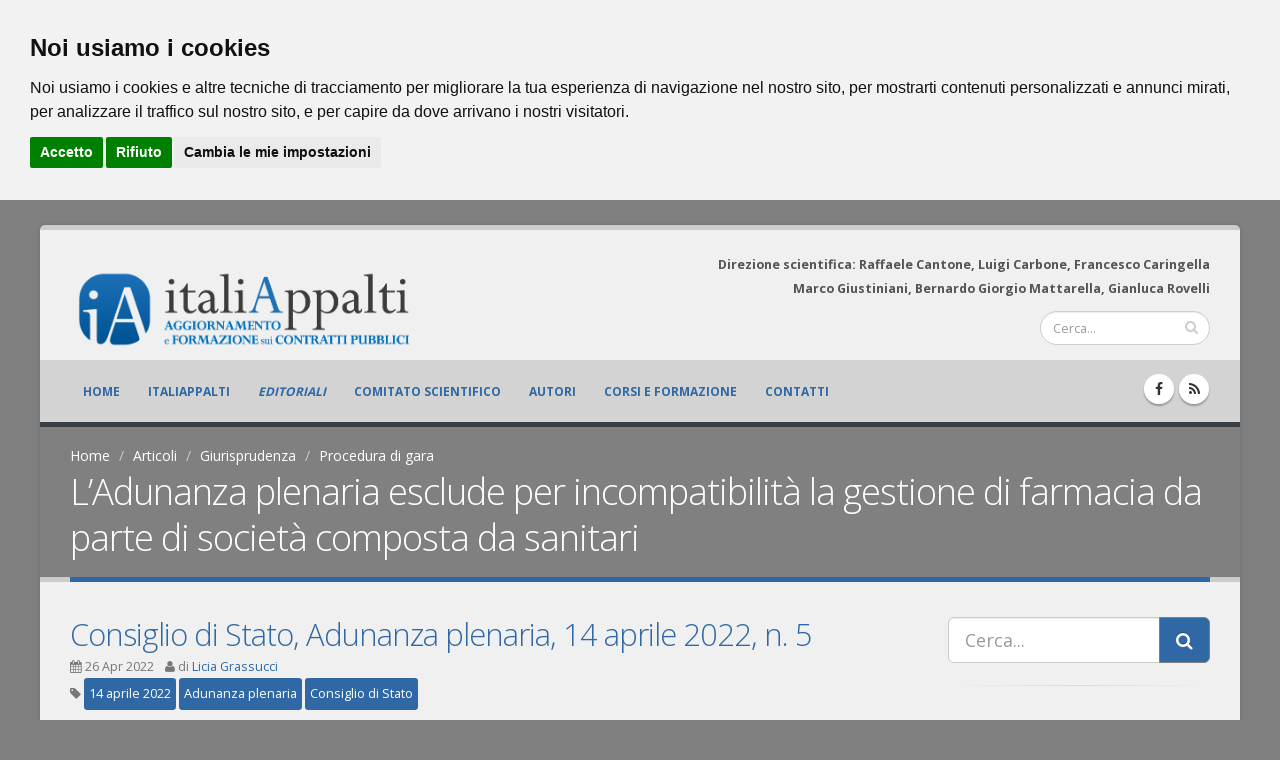

--- FILE ---
content_type: text/html; charset=UTF-8
request_url: https://italiappalti.it/leggiarticolo.php?id=4940
body_size: 100646
content:
<!DOCTYPE html>
<html class="boxed">
	<head>



		<!-- Basic -->
		<meta charset="utf-8">
		<meta http-equiv="X-UA-Compatible" content="IE=edge">

		<title>L’Adunanza plenaria esclude per incompatibilità la gestione di farmacia da parte di società composta da sanitari di Licia Grassucci</title>

		<meta name="keywords" content="L’Adunanza plenaria esclude per incompatibilità la gestione di farmacia da parte di società composta da sanitari.,Consiglio di Stato,Adunanza plenaria,14 aprile 2022,n. 5, " />
		<meta name="description" content="La nozione di &ldquo;esercizio della professione medica&rdquo;, ai sensi e per gli effetti di cui all&rsquo;art. 7, comma 2, secondo periodo, della l. 362/1991, deve ricevere un&rsquo;interpretazione funzionale ad assicurare il fine di prevenire qualunque potenziale conflitto di interessi derivante dalla commistione tra questa attività e quella di dispensazione dei farmaci, in primo luogo a tutela della salute; in tal senso deve ritenersi applicabile la situazione di incompatibilità in questione anche ad una casa di cura, società di capitali e quindi persona giuridica, che abbia una partecipazione in una società, sempre di capitali, titolare di farmacia;">
		<meta name="author" content="Licia Grassucci">

		<!-- facebook -->
		<meta property="fb:app_id" content="303820390007286" />
		<meta property="og:site_name" content="ItaliAppalti.it" />
		<meta property="og:type" content="default" />
		
		<meta property="og:title" content="L’Adunanza plenaria esclude per incompatibilità la gestione di farmacia da parte di società composta da sanitari di Licia Grassucci" />
		<meta property="og:description" content="La nozione di &ldquo;esercizio della professione medica&rdquo;, ai sensi e per gli effetti di cui all&rsquo;art. 7, comma 2, secondo periodo, della l. 362/1991, deve ricevere un&rsquo;interpretazione funzionale ad assicurare il fine di prevenire qualunque potenziale conflitto di interessi derivante dalla commistione tra questa attività e quella di dispensazione dei farmaci, in primo luogo a tutela della salute; in tal senso deve ritenersi applicabile la situazione di incompatibilità in questione anche ad una casa di cura, società di capitali e quindi persona giuridica, che abbia una partecipazione in una società, sempre di capitali, titolare di farmacia;" />
		<meta property="og:image" content="https://www.italiappalti.it/public/immagini/social_default_484x252.jpg" />
		<meta property="og:image:width" content="484" />
		<meta property="og:image:height" content="252" />
		<meta name="image_thumb_src" content="https://www.italiappalti.it/public/immagini/social_default_152x152.jpg" />
		<meta property="og:url" content="https://www.italiappalti.it/leggiarticolo.php?id=4940" />
		<meta property="fb:admins" content="1268804212" />

		<!-- Google+ -->
		<meta itemprop="name" content="L’Adunanza plenaria esclude per incompatibilità la gestione di farmacia da parte di società composta da sanitari di Licia Grassucci" />
		<meta itemprop="description" content="La nozione di &ldquo;esercizio della professione medica&rdquo;, ai sensi e per gli effetti di cui all&rsquo;art. 7, comma 2, secondo periodo, della l. 362/1991, deve ricevere un&rsquo;interpretazione funzionale ad assicurare il fine di prevenire qualunque potenziale conflitto di interessi derivante dalla commistione tra questa attività e quella di dispensazione dei farmaci, in primo luogo a tutela della salute; in tal senso deve ritenersi applicabile la situazione di incompatibilità in questione anche ad una casa di cura, società di capitali e quindi persona giuridica, che abbia una partecipazione in una società, sempre di capitali, titolare di farmacia;" />
		<meta itemprop="image" content="https://www.italiappalti.it/public/immagini/social_default_497x373.jpg"/>
		<link rel="publisher" href="https://plus.google.com/+DikegiuridicaIteditrice/"/>

		<!-- RSS -->
		<link rel="alternate" type="application/rss+xml" title="Gli aggiornamenti di italiAppalti in tempo reale" href="https://www.italiappalti.it/rssgen.php" />


		<!-- Favicon -->
		<link rel="shortcut icon" href="img/favicon.ico" type="image/x-icon" />
		<link rel="apple-touch-icon" href="img/apple-touch-icon.png">

		<!-- Mobile Metas -->
		<meta name="viewport" content="width=device-width, minimum-scale=1.0, maximum-scale=1.0, user-scalable=no">

		<!-- Web Fonts  -->
		<link href="https://fonts.googleapis.com/css?family=Open+Sans:300,400,600,700,800%7CShadows+Into+Light" rel="stylesheet" type="text/css">

		<!-- Vendor CSS -->
		<link rel="stylesheet" href="vendor/bootstrap/css/bootstrap.min.css">
		<link rel="stylesheet" href="vendor/font-awesome/css/font-awesome.min.css">
		<link rel="stylesheet" href="vendor/simple-line-icons/css/simple-line-icons.min.css">
		<link rel="stylesheet" href="vendor/owl.carousel/assets/owl.carousel.min.css">
		<link rel="stylesheet" href="vendor/owl.carousel/assets/owl.theme.default.min.css">
		<link rel="stylesheet" href="vendor/magnific-popup/magnific-popup.min.css">
		<link rel="stylesheet" href="vendor/jquery.cookiebar/jquery.cookiebar.css">
    	<link type="text/css" rel="stylesheet" href="vendor/fancybox/css/jquery.fancybox.css">
    	<link type="text/css" rel="stylesheet" href="vendor/fancybox/css/jquery.fancybox-buttons.css">

		<!-- Theme CSS -->
		<link rel="stylesheet" href="css/theme.css">
		<link rel="stylesheet" href="css/theme-elements.css">
		<link rel="stylesheet" href="css/theme-blog.css">
		<link rel="stylesheet" href="css/theme-shop.css">
		<link rel="stylesheet" href="css/theme-animate.css">

		<!-- Current Page CSS -->
		<link rel="stylesheet" href="vendor/rs-plugin/css/settings.css">
		<link rel="stylesheet" href="vendor/rs-plugin/css/layers.css">
		<link rel="stylesheet" href="vendor/rs-plugin/css/navigation.css">

		<!-- Skin CSS -->
		<link rel="stylesheet" href="css/skins/default.css">

		<!-- Theme Custom CSS -->
		<link rel="stylesheet" href="css/custom.css">

		<!-- Head Libs -->
		<script src="vendor/modernizr/modernizr.min.js"></script>
<style>
.embed-container {
	position: relative;
	padding-bottom: 56.25%;
	height: 0;
	overflow: hidden;
	max-width: 100%;
}
.embed-container iframe, .embed-container object, .embed-container embed {
	position: absolute; top: 0; left: 0; width: 100%; height: 100%;
	}
</style>
	</head>
	<body class="boxed">

		<div class="body">

			<header id="header" class="header-no-border-bottom" data-plugin-options='{"stickyEnabled": true, "stickyEnableOnBoxed": true, "stickyEnableOnMobile": true, "stickyStartAt": 57, "stickySetTop": "-10px", "stickyChangeLogo": false}'>
				<div class="header-body">
					<div class="header-container container">
						<div class="header-row">
							<div class="header-column">
								<div class="header-logo">
									<a href="index.php">
										<!--<img alt="ItaliAppalti" width="222" height="84" data-sticky-width="82" data-sticky-height="40" data-sticky-top="43" data-sticky-top="33" src="img/logo-italiappalti.png">-->
										<img class="img-responsive" alt="italiAppalti" width="691" height="84" data-sticky-width="258" data-sticky-height="40" data-sticky-top="43" data-sticky-top="33" src="img/logo-italiappalti-head_2024.png">
									</a>
								</div>
							</div>
							<div class="header-column">
								<div class="row">
									<nav class="header-nav-top">
										<ul class="nav nav-pills">
											<!--
											<li class="hidden-xs">
												<a href="about-us.html"><i class="fa fa-angle-right"></i> About Us</a>
											</li>

											<li class="hidden-xs">
												<a href="contact-us.html"><i class="fa fa-angle-right"></i> Contact Us</a>
											</li>
											-->
											<li>
												<span class="ws-nowrap hidden-xs" style="color: #545454; text-align:right; padding: 0px 0px 0px 0px;"><strong>Direzione scientifica: Raffaele Cantone, Luigi Carbone, Francesco Caringella<br>Marco Giustiniani, Bernardo Giorgio Mattarella, Gianluca Rovelli</strong></span>
											</li>
										</ul>
									</nav>
								</div>
								<div class="row mb-md">
									<div class="header-search hidden-xs">
										<form id="searchForm" action="cerca.php" method="post">
											<div class="input-group">
												<input type="text" class="form-control" name="q" id="q" placeholder="Cerca..." required>
												<span class="input-group-btn">
													<button class="btn btn-default" type="submit"><i class="fa fa-search"></i></button>
												</span>
											</div>
										</form>
									</div>
								</div>
							</div>
						</div>
					</div>
<!-- MENU PRINCIPALE -->

								<div class="header-container header-nav header-nav-bar">
									<div class="container">
										<button class="btn header-btn-collapse-nav" style="float: left;" data-toggle="collapse" data-target=".header-nav-main">
											<i class="fa fa-bars"></i>
										</button>
										<ul class="header-social-icons social-icons hidden-xs">
											<li class="social-icons-facebook"><a href="https://www.facebook.com/Italiappalti-127162791086235/" target="_blank" title="Facebook"><i class="fa fa-facebook"></i></a></li>
											<!--<li class="social-icons-googleplus"><a href="https://plus.google.com/u/0/b/113866051020310965737/+DikegiuridicaIteditrice/" target="_blank" title="Google+"><i class="fa fa-google-plus"></i></a></li>-->
											<li class="social-icons-rss"><a href="rss.php" title="RSS"><i class="fa fa-rss"></i></a></li>
										</ul>
										<div class="header-nav-main header-nav-main-effect-1 header-nav-main-sub-effect-1 collapse">
											<nav>
												<ul class="nav nav-pills" id="mainNav">
													<li >
													<a class="" href="index.php">
															Home
														</a>
													</li>
													<li >
														<a class="" href="italiappalti.php">
															ItaliAppalti
														</a>
													</li>
													<li >
														<a class="" href="editoriali.php">
															<em>Editoriali</em>
														</a>
													</li>

													<li >
														<a class="" href="comitato-scientifico.php">
															Comitato scientifico
														</a>
													</li>
													<li >
														<a class="" href="autori.php">
															Autori
														</a>
													</li>
													<li >
														<a class="" href="formazione.php">
															Corsi e formazione
														</a>
													</li>
													<li >
														<a class="" href="contatti.php">
															Contatti
														</a>
													</li>



												</ul>
											</nav>
										</div>
									</div>
								</div>				</div>
			</header>

			<div role="main" class="main">
					<section class="page-header">
						<div class="container">
							<div class="row">
								<div class="col-md-12">
									<ul class="breadcrumb" >
										<li><a href="index.php">Home</a></li>
										<li class="active"><a href="articoli.php">Articoli</a></li>
																							<li class="active"><a href="articoli.php?categoria=13">Giurisprudenza</a></li>
																										<li class="active"><a href="articoli.php?categoria=25">Procedura di gara</a></li>
																							<!--<li class="active"><a href="articoli.php?categoria=25">Procedura di gara</a></li>-->

									</ul>
								</div>
							</div>
							<div class="row">
								<div class="col-md-12">
																		<h1>L’Adunanza plenaria esclude per incompatibilità la gestione di farmacia da parte di società composta da sanitari</h1>
																	</div>
							</div>
						</div>
					</section>
				<div class="container">

					<div class="row">


						<div class="col-md-9">
							<div class="blog-posts single-post">
								<article class="post post-large blog-single-post" >
									<div class="post-content ">
																			<h2><a href="javascript:void(0)">Consiglio di Stato, Adunanza plenaria, 14 aprile 2022, n. 5</a></h2>

										<div class="post-meta">
										<span><i class="fa fa-calendar"></i>26 Apr 2022</span>
																					<span><i class="fa fa-user"></i>di <a href="autori.php?id=251" title="Vai alla scheda di Licia Grassucci">Licia Grassucci</a> </span>
																				<span><i class="fa fa-tag"></i><a href="articolitag.php?tags=14 aprile 2022"><span class="label label-lg label-primary" style="display: inline-block;">14 aprile 2022</span></a>&nbsp;<a href="articolitag.php?tags=Adunanza plenaria"><span class="label label-lg label-primary" style="display: inline-block;">Adunanza plenaria</span></a>&nbsp;<a href="articolitag.php?tags=Consiglio di Stato"><span class="label label-lg label-primary" style="display: inline-block;">Consiglio di Stato</span></a>&nbsp;<a href="articolitag.php?tags=L’Adunanza plenaria esclude per incompatibilità la gestione di farmacia da parte di società composta da sanitari."><span class="label label-lg label-primary" style="display: inline-block;">L’Adunanza plenaria esclude per incompatibilità la gestione di farmacia da parte di società composta da sanitari.</span></a>&nbsp;<a href="articolitag.php?tags=n. 5"><span class="label label-lg label-primary" style="display: inline-block;">n. 5</span></a> </span>

										</div>

										<div class="post-block post-share">

<a data-url="https://www.italiappalti.it/leggiarticolo.php?id=4940" href="https://www.facebook.com/share.php?u=https://www.italiappalti.it/leggiarticolo.php?id=4940" class="post-share share-facebook" onclick="javascript:window.open(this.href, '', 'menubar=no,toolbar=no,resizable=yes,scrollbars=yes,height=520,width=420');return false;"><i class="fa fa-facebook"></i></a>
<a data-url="https://www.italiappalti.it/leggiarticolo.php?id=4940" href="https://twitter.com/intent/tweet?url=https://www.italiappalti.it/leggiarticolo.php?id=4940&text=L’Adunanza plenaria esclude per incompatibilità la gestione di farmacia da parte di società composta da sanitari" class="post-share share-twitter" onclick="javascript:window.open(this.href, '', 'menubar=no,toolbar=no,resizable=yes,scrollbars=yes,height=520,width=420');return false;"><i class="fa fa-twitter"></i></a>
<!--<a data-url="https://www.italiappalti.it/leggiarticolo.php?id=4940" href="https://plus.google.com/share?url=https://www.italiappalti.it/leggiarticolo.php?id=4940" class="post-share share-gplus" onclick="javascript:window.open(this.href, '', 'menubar=no,toolbar=no,resizable=yes,scrollbars=yes,height=520,width=520');return false;"><i class="fa fa-google-plus"></i></a>-->
<a data-url="https://www.italiappalti.it/leggiarticolo.php?id=4940" href="https://www.linkedin.com/shareArticle?url=https://www.italiappalti.it/leggiarticolo.php?id=4940&title=L’Adunanza plenaria esclude per incompatibilità la gestione di farmacia da parte di società composta da sanitari" class="post-share share-linkedin" onclick="javascript:window.open(this.href, '', 'menubar=no,toolbar=no,resizable=yes,scrollbars=yes,height=520,width=420');return false;"><i class="fa fa-linkedin"></i></a>
<a data-url="https://www.italiappalti.it/leggiarticolo.php?id=4940" href="whatsapp://send?text=https://www.italiappalti.it/leggiarticolo.php?id=4940" class="post-share share-whatsapp" data-action="share/whatsapp/share" onclick="javascript:window.open(this.href, '', 'menubar=no,toolbar=no,resizable=yes,scrollbars=yes,height=520,width=420');return false;"><i class="fa fa-whatsapp"></i></a>
<a data-url="https://www.italiappalti.it/leggiarticolo.php?id=4940" href="articolo_pdf_download.php?id=4940" target="_blank" class="post-share share-printer" data-action="share/printer/share" ><i class="fa fa-print"></i></a>

<!--<a data-url="https://www.italiappalti.it/leggiarticolo.php?id=4940" href="public/articoli_pdf/4940.pdf" target="_blank" class="post-share share-printer" data-action="share/printer/share" ><i class="fa fa-print"></i></a>-->
										</div>
																					<blockquote><p>
	La nozione di &ldquo;esercizio della professione medica&rdquo;, ai sensi e per gli effetti di cui all&rsquo;art. 7, comma 2, secondo periodo, della l. 362/1991, deve ricevere un&rsquo;interpretazione funzionale ad assicurare il fine di prevenire qualunque potenziale conflitto di interessi derivante dalla commistione tra questa attivit&agrave; e quella di dispensazione dei farmaci, in primo luogo a tutela della salute; in tal senso deve ritenersi applicabile la situazione di incompatibilit&agrave; in questione anche ad una casa di cura, societ&agrave; di capitali e quindi persona giuridica, che abbia una partecipazione in una societ&agrave;, sempre di capitali, titolare di farmacia;</p>
<p>
	una societ&agrave; concorre nella &ldquo;gestione della farmacia&rdquo;, per il tramite della societ&agrave; titolare cui partecipa come socio, qualora, per le caratteristiche quantitative e qualitative di detta partecipazione sociale, siano riscontrabili i presupposti di un controllo societario ai sensi dell&rsquo;art. 2359 c.c., sul quale poter fondare la presunzione di direzione e coordinamento ai sensi dell&rsquo;art. 2497 c.c.&nbsp;</p>
</blockquote>
																						<p>
																							</p>

												<p>
												<p>
	<strong>Guida alla lettura</strong></p>
<p>
	La l. n. 124 del 2017 (legge sulla concorrenza), all&rsquo;art. 1, comma 157, lett. b), ha &ldquo;aperto&rdquo; la titolarit&agrave; delle farmacie (private) anche alle societ&agrave; di capitali, ma senza del tutto coordinare la riforma con la precedente normativa sul regime delle incompatibilit&agrave;, in origine disciplinato con riferimento al modello del farmacista persona fisica (o al pi&ugrave; societ&agrave; di persone).</p>
<p>
	La Sezione remittente chiede all&rsquo;Adunanza plenaria se il tradizionale regime sulle incompatibilit&agrave;, incentrato sulle nozioni di &ldquo;gestione della farmacia&rdquo; e di &ldquo;esercizio della professione medica&rdquo;, si debba o si possa estendere al socio (che sia persona giuridica) di societ&agrave; di capitali e in quali termini<a href="#_ftn1" name="_ftnref1" title="">[1]</a>.</p>
<p>
	Le questioni sollevate sottopongono l&rsquo;ampio tema concernente le modalit&agrave; di esercizio dell&rsquo;attivit&agrave; farmaceutica e il regime di titolarit&agrave; e di gestione delle farmacie, all&rsquo;indomani dell&rsquo;ultima riforma del 2017<a href="#_ftn2" name="_ftnref2" title="">[2]</a>.</p>
<p>
	Con la legge 4 agosto 2017, n. 124, art. 1, comma 157, ha riscritto larga parte dell&rsquo;art. 7 della l. n. 362/1991, in primo luogo sostituendone il comma 1 che, nella versione attuale, per effetto della modifica, prevede che: &laquo;1. Sono titolari dell&#39;esercizio della farmacia privata le persone fisiche, in conformit&agrave; alle disposizioni vigenti, le societ&agrave; di persone, le societ&agrave; di capitali e le societ&agrave; cooperative a responsabilit&agrave; limitata&raquo;.</p>
<p>
	L&rsquo;apertura alle societ&agrave; di capitali, anche per le farmacie private, si &egrave; accompagnata inoltre, sempre nella riforma del 2017, al venir meno ovvero all&rsquo;abolizione, per tutti i tipi societari, della previsione che in precedenza imponeva che i soci, delle societ&agrave; che gestiscono farmacie, dovessero essere a loro volta farmacisti, come anche alla rimozione del limite delle quattro licenze in capo ad una stessa societ&agrave;, limite sostituito dal divieto, meno pregnante, di controllare una quota superiore al 20 per cento delle farmacie della medesima regione o provincia autonoma ed il cui rispetto &egrave; sottoposto ai poteri di indagine, istruttoria e diffida dell&rsquo;AGCM.</p>
<p>
	Le societ&agrave; titolari dell&rsquo;esercizio di farmacie private devono avere questa attivit&agrave; come loro oggetto sociale esclusivo e, quand&rsquo;anche i soci possano non essere farmacisti, &egrave; pur sempre necessario che la direzione della farmacia continui invece ad essere affidata ad un farmacista, anche non socio, che ne &egrave; responsabile.</p>
<p>
	La riforma del 2017 ha disciplinato anche il regime delle incompatibilit&agrave;, novellando l&rsquo;art. 7, comma 2, secondo periodo, della l. n. 362/1991 e prevedendo che &laquo;La partecipazione alle societ&agrave; di cui al comma 1 (si intendono le societ&agrave; titolari dell&rsquo;esercizio di farmacie private) &egrave; incompatibile con qualsiasi altra attivit&agrave; svolta nel settore della produzione e informazione scientifica del farmaco, nonch&eacute; con l&#39;esercizio della professione medica. Alle societ&agrave; di cui al comma 1 si applicano, per quanto compatibili, le disposizioni dell&#39;articolo 8.&raquo;</p>
<p>
	In precedenza, una regola di incompatibilit&agrave; (solo) parzialmente simile era dettata all&rsquo;art. 8, comma 1, della medesima legge, prevedendosi che &laquo;1. La partecipazione alle societ&agrave; di cui all&#39;articolo 7, salvo il caso di cui ai commi 9 e 10 di tale articolo, &egrave; incompatibile:</p>
<p>
	a) con qualsiasi altra attivit&agrave; esplicata nel settore della produzione, intermediazione e informazione scientifica del farmaco.&raquo;</p>
<p>
	La nuova e pi&ugrave; ampia previsione, dunque, include ora tra le incompatibilit&agrave; anche l&rsquo;esercizio della professione medica e la cui necessit&agrave; &egrave; originata dalla possibilit&agrave;, introdotta nel 2017, che i soci non siano pi&ugrave; farmacisti, laddove in precedenza potevano ritenersi sufficienti &ndash; quanto all&rsquo;esercizio della professione medica - i tradizionali divieti posti dal r.d. n. 1256 del 1934 (in specie agli artt. 102 e 112) dettati per i farmacisti persone fisiche titolari ovvero esercenti (da soli o in societ&agrave; di persone) di farmacia. Sono perci&ograve; esistenti a ben vedere, due distinte e separate regole di incompatibilit&agrave;. La prima, declinata in termini all&rsquo;apparenza assoluti, definisce la partecipazione (societaria) alle societ&agrave; titolari di farmacie private incompatibile con qualsiasi altra attivit&agrave; svolta nel settore della produzione e informazione scientifica del farmaco, nonch&eacute; con l&#39;esercizio della professione medica; la seconda, declinata in termini in tesi meno assoluti, valorizzando l&rsquo;inciso &ldquo;per quanto compatibili&rdquo;, fa rinvio alle disposizioni del successivo art. 8 che, per quanto pi&ugrave; rileva in questa sede, definiscono quella medesima partecipazione (societaria) incompatibile, tra le altre cose, &ldquo;con qualsiasi rapporto di lavoro pubblico e privato&rdquo;.</p>
<p>
	Queste due regole di incompatibilit&agrave; &ndash; preesistenti alla riforma del 2017, in quanto parti integranti della disciplina di settore &ndash; sono mutuate ed &ldquo;aggiornate&rdquo; dalla riforma del 2017, che le riferisce ora ad ogni ipotesi di gestione in forma societaria.</p>
<p>
	Nella vicenda concretamente all&rsquo;esame dell&rsquo;Adunanza Plenaria, la societ&agrave; di capitali che si &egrave; aggiudicata la procedura ad evidenza pubblica per l&rsquo;alienazione di una farmacia comunale e che ha avuto il rilascio dell&rsquo;autorizzazione all&rsquo;esercizio dell&rsquo;attivit&agrave;, &egrave; una societ&agrave; unipersonale, controllata, quindi al 100%, da un&rsquo;altra societ&agrave; sempre di capitali che a sua volta gestisce una casa di cura privata. &Egrave; sorta dunque la questione se ricorra la situazione di incompatibilit&agrave; di cui all&rsquo;art. 7, comma 2, secondo periodo, della l. 362/1991, sussistendo i due elementi, da un lato, della partecipazione a (e l&rsquo;essere socio di) una societ&agrave; di capitali titolare dell&rsquo;esercizio della farmacia privata e, dall&rsquo;altro, dell&rsquo;esercizio da parte di quel medesimo socio (unico) della professione medica.</p>
<p>
	Il socio in questione, che partecipa al capitale della societ&agrave; titolare di farmacia, non &egrave; una persona fisica ma una persona giuridica, una societ&agrave; a responsabilit&agrave; limitata, il che pone l&rsquo;ulteriore questione se - ai fini e per gli effetti di cui all&rsquo;art. 7, comma 2, &ndash; un soggetto di questo tipo, avente personalit&agrave; giuridica, possa considerarsi esercitare la professione medica.</p>
<p>
	Dall&rsquo;elemento dell&rsquo;esercizio della professione medica, una persona giuridica non potrebbe (dirsi) esercitare simile professione, non solo sul piano naturalistico ma anche su quello normativo, il che troverebbe conferma nelle disposizioni della legge n. 1815 del 1939, che a lungo hanno vietato lo svolgimento delle professioni protette (tale essendo la professione medica) nella forma della societ&agrave; commerciale.</p>
<p>
	Il punto cruciale attiene al rapporto tra la clinica privata e i medici che in essa (e per essa) svolgono la loro attivit&agrave;. Per quanto indubbiamente peculiare, in ragione della autonomia e libert&agrave; di cura del medico anche alla luce delle regole deontologiche di tale professione, tale rapporto vede pur sempre rispondere la struttura a titolo contrattuale per il comportamento dei medici della cui collaborazione si avvale per l&rsquo;adempimento della propria obbligazione, ancorch&eacute; possano non essere suoi dipendenti, comunque sussistendo un collegamento tra la prestazione da costoro effettuata e l&rsquo;organizzazione aziendale della casa di cura, il che giustifica l&rsquo;applicazione della regola posta dall&rsquo;art. 1228 c.c. (come ribadito da ultimo dall&rsquo;art. 7 della l. n. 24 del 2017).</p>
<p>
	L&rsquo;Adunanza plenaria, sulla base delle sopra indicate considerazioni, ha concluso che anche una persona giuridica, in particolare una clinica privata, possa considerarsi esercitare, nei confronti dei propri assistiti, la professione medica ai fini della previsione di cui all&rsquo;art. 7, comma 2, secondo periodo, della l. 362/1991.</p>
<p>
	La soluzione privilegia un&rsquo;interpretazione funzionale e sistematica, coerente con la <em>ratio</em> ispiratrice della veduta regola di incompatibilit&agrave; che mira ad evitare commistioni di interessi &ldquo;tra medici che prescrivono medicine e farmacisti interessati alla vendita, in un&#39;ottica di tutela del diritto alla salute di rango costituzionale&rdquo;<a href="#_ftn3" name="_ftnref3" title="">[3]</a>.</p>
<p>
	Oltre a questa prima ragione, pi&ugrave; tradizionale ma sempre attuale, si possono rinvenire ulteriori ragioni ispiratrici, che giustificano e rafforzano il permanere, nella nuova dimensione economico-finanziaria delle farmacie, del divieto di commistione tra attivit&agrave; farmaceutica ed esercizio della professione medica, legate, per un verso, alla tutela della concorrenza e, per altro verso, al contenimento del consumo farmaceutico e della spesa sanitaria.</p>
<p>
	Sul primo versante, il consentire ad una casa di cura, che offre prestazioni mediche composite e nel cui ambito si prescrivono medicinali, di partecipare ad una societ&agrave; che ha la titolarit&agrave; di una farmacia e che come tale dispensa e rivende medicinali previa prescrizione medica, finirebbe per rendere possibile una integrazione verticale di beni ed attivit&agrave; con una potenziale confusione di ruoli tra domanda ed offerta, passibile di determinare privilegi ed abusi di posizione, oltre che conflitti di interesse.</p>
<p>
	Sul secondo versante, il rischio &egrave; che la commistione tra le due attivit&agrave; in capo al medesimo centro decisionale &ndash; eludendo oltre tutto il vincolo dell&rsquo;oggetto sociale che si vorrebbe esclusivo - possa determinare un esubero nel consumo farmaceutico, con evidenti riflessi anche sulla spesa pubblica.</p>
<p>
	Una volta rinvenuto nella casa di cura l&rsquo;elemento dell&rsquo;esercizio della professione medica, ne consegue che sussiste l&rsquo;incompatibilit&agrave; di cui all&rsquo;art. 7, comma 2, secondo periodo, nel senso che la casa di cura non pu&ograve; avere partecipazioni in una societ&agrave; titolare dell&rsquo;esercizio della farmacia.</p>
<p>
	Ulteriore questione concerne la rilevanza della partecipazione sociale nel senso di concorrere nella gestione della farmacia, influenzando le scelte aziendali. Non rileverebbe qualunque partecipazione sociale ma quella che possa dare al socio il controllo della societ&agrave;, nei modi gradatamente indicati dall&rsquo;art. 2359 c.c. e in presenza dei quali opera la presunzione di direzione e coordinamento (ricavabile anche <em>aliunde</em>, in specie dall&rsquo;essere la societ&agrave; tenuta al consolidamento del proprio bilancio). Soccorrono evidentemente le regole e gli istituti propri del diritto societario, nell&rsquo;elaborazione offertane in primo luogo dalla giurisprudenza civile. Non &egrave; possibile offrire soluzioni all&rsquo;insegna dell&rsquo;automatismo, apparendo imprescindibile la valutazione del singolo caso rimessa al prudente apprezzamento dell&rsquo;amministrazione cui non a caso va comunicato, a norma dell&rsquo;art. 8, comma 2, della l. n. 362/1991, lo statuto della societ&agrave; titolare della farmacia e &ldquo;ogni successiva variazione, ivi incluse quelle relative alla compagine sociale&rdquo;.</p>
<p>
	LEGGI LA SENTENZA</p>
<p>
	&nbsp;</p>
<p>
	Pubblicato il 14/04/2022</p>
<p align="right">
	<strong>N. 00005/2022REG.PROV.COLL.</strong></p>
<p align="right">
	<strong>N. 00001/2022 REG.RIC.A.P.</strong></p>
<p align="center">
	&nbsp;</p>
<p align="center">
	<strong>REPUBBLICA ITALIANA</strong></p>
<p align="center">
	<strong>IN NOME DEL POPOLO ITALIANO</strong></p>
<p align="center">
	<strong>Il Consiglio di Stato</strong></p>
<p align="center">
	<strong>in sede giurisdizionale (Adunanza Plenaria)</strong></p>
<p>
	ha pronunciato la presente</p>
<p align="center">
	<strong>SENTENZA</strong></p>
<p>
	sul ricorso numero di registro generale 1 di A.P. del 2022, proposto da San Marco S.r.l., in persona del legale rappresentante <em>pro tempore</em>, rappresentata e difesa dagli avvocati Ubaldo Perfetti e Maurizio Natali, con domicilio digitale come da PEC da Registri di Giustizia e domicilio eletto presso lo studio dell&rsquo;avvocato Loreta Uttaro in Roma, piazza Benedetto Cairoli, 6;</p>
<p align="center">
	<strong><em>contro</em></strong></p>
<p>
	Federfarma &ndash; Federazione Nazionale Unitaria dei Titolari di Farmacia Italiani, Federfarma Ascoli &ndash; Associazione dei Titolari e Proprietari di Farmacia della Provincia di Ascoli Piceno, Farmacia Tamburrini S.n.c. del Dr. Tamburrini Palmiro &amp; C., ciascuno di essi in persona del rispettivo legale rappresentante <em>pro tempore</em>, rappresentati e difesi dagli avvocati Massimo Luciani, Piermassimo Chirulli e Patrizio Ivo D&#39;Andrea, con domicilio digitale come da PEC da Registri di Giustizia;<br />
	Federazione Ordini Farmacisti Italiani, in persona del legale rappresentante <em>pro tempore,</em> rappresentata e difesa dagli avvocati Giuseppe Lo Pinto, Fabio Cintioli e David Astorre, con domicilio digitale come da PEC da Registri di Giustizia e domicilio eletto presso lo studio dell&rsquo;avvocato Fabio Cintioli in Roma, via Vittoria Colonna, 32;</p>
<p align="center">
	<strong><em>nei confronti</em></strong></p>
<p>
	del Comune di Ascoli Piceno, in persona del Sindaco <em>pro tempore</em>, rappresentato e difeso dagli avvocati Lucia Iacoboni e Alessandro Lucchetti, con domicilio eletto presso lo studio dell&rsquo;avvocato Aristide Police in Roma, viale Liegi, 32;<br />
	dell&rsquo;Azienda Sanitaria Unica Regionale delle Marche (A.S.U.R.), in persona del legale rappresentante <em>pro tempore</em>, rappresentata e difesa dagli avvocati Massimo Colarizi e Patrizia Viozzi, con domicilio digitale come da PEC da Registri di Giustizia e domicilio eletto presso lo studio Massimo Colarizi in Roma, via Giovanni Antonelli, 49;<br />
	dell&rsquo;Asur Marche Area Vasta n. 5, dell&rsquo;Associazione Italiana Ospedalit&agrave; Privata, dei signori Aldo Di Simone, Giuseppe De Berardinis, della Casa di Cura Villa San Marco S.r.l., nessuno dei quali &egrave; costituito in giudizio;<br />
	dell&rsquo;Ordine Interprovinciale Farmacisti Ascoli Piceno e Fermo, in persona del legale rappresentante <em>pro tempore</em>, rappresentato e difeso dall&#39;avvocato Paolo Leopardi, con domicilio eletto presso il suo studio in Roma, via G.Pisanelli, 2;</p>
<p align="center">
	<strong><em>per la riforma</em></strong></p>
<p>
	della sentenza n. 106 del 9 febbraio 2021 del Tribunale amministrativo regionale per le Marche, resa tra le parti, concernente il trasferimento della farmacia comunale n. 1 dal Comune di Ascoli Piceno alla societ&agrave; &ldquo;Farmacia San Marco s.r.l.&rdquo;, individuata quale soggetto acquirente a seguito di pubblico incanto indetto il 12 ottobre 2018 ai sensi degli artt. 73, lettera a), e 74 del R.D. n. 827 del 1924, nonch&eacute; l&rsquo;autorizzazione rilasciata dall&rsquo;Azienda sanitaria delle Marche.</p>
<p>
	&nbsp;</p>
<p>
	Visti il ricorso in appello e i relativi allegati;</p>
<p>
	Visti gli atti di costituzione in giudizio di Federfarma &ndash; Federazione Nazionale Unitaria dei Titolari di Farmacia Italiani, Federfarma Ascoli &ndash; Associazione dei Titolari e Proprietari di Farmacia della Provincia di Ascoli Piceno, Farmacia Tamburrini S.n.c. del Dr. Tamburrini Palmiro &amp; C., del Comune di Ascoli Piceno, dell&rsquo;Azienda Sanitaria Unica Regionale delle Marche (A.S.U.R.), dell&rsquo;Ordine Interprovinciale Farmacisti Ascoli Piceno e Fermo e della Federazione Ordini Farmacisti Italiani;</p>
<p>
	Vista la sentenza non definitiva della Sezione Terza del Consiglio di Stato n. 8634 del 2021 con cui il ricorso &egrave; stato rimesso all&rsquo;esame dell&rsquo;adunanza plenaria;</p>
<p>
	Visti tutti gli atti della causa;</p>
<p>
	Designato relatore nell&#39;udienza pubblica del giorno 16 marzo 2022 il Cons. Hadrian Simonetti, uditi per le parti gli Avvocati Ubaldo Perfetti, Maurizio Natali, Massimo Luciani, anche in sostituzione di Fabio Cintioli, Piermassimo Chirulli, David Astorre, Paolo Leonardi, Massimo Colarizi e Lucia Iacoboni, anche in sostituzione di Alessandro Lucchetti;</p>
<p>
	Ritenuto e considerato in fatto e diritto quanto segue.</p>
<p>
	&nbsp;</p>
<p align="center">
	FATTO</p>
<p>
	1. La controversia ha ad oggetto una delle originarie quattro farmacie comunali di Ascoli Piceno, la farmacia n. 1 sita in Via Salaria Inferiore 19.</p>
<p>
	Con delibera del 9 ottobre 2018, il Comune decise di cedere la titolarit&agrave; di questa (e di un&rsquo;altra) farmacia mediante pubblico incanto in applicazione degli articoli 73 e 74 del r.d. n. 827 del 1924.</p>
<p>
	Nella gara per il lotto 1, alla quale hanno partecipato tre concorrenti, &egrave; risultata migliore offerente la societ&agrave; San Marco s.r.l., che ha offerto il rialzo maggiore, per complessivi euro 1.220.000,00, divenendone aggiudicataria.</p>
<p>
	Per quanto pi&ugrave; rileva in questa sede, il bando faceva espresso richiamo, all&rsquo;art. 5, alle incompatibilit&agrave; di legge (in specie quelle di cui agli artt. 7 e 8 della l. 362 del 1991), riferendole anche (alla lett. g) ai partecipanti alle societ&agrave; e, nel presentare la propria offerta, la San Marco s.r.l. dichiarava che non vi erano cause di incompatibilit&agrave; ad essa riferibili.</p>
<p>
	All&rsquo;aggiudicazione faceva seguito l&rsquo;autorizzazione al trasferimento della titolarit&agrave; e all&rsquo;esercizio dell&rsquo;attivit&agrave; di farmacia rilasciata dall&rsquo;Azienda sanitaria delle Marche, con atto del 4 aprile 2019, nella cui parte motiva (in particolare nel documento istruttorio) si dava conto che l&rsquo;amministratore unico della San Marco s.r.l. non si trova(va) in situazioni di incompatibilit&agrave; con riguardo alla partecipazione in societ&agrave; di persone o di capitali titolari di farmacia.</p>
<p>
	2. Avverso l&rsquo;autorizzazione e gli atti di gara presupposti hanno proposto ricorso dapprima la Federazione regionale dei farmacisti privati della regione Marche, la cui impugnazione &egrave; stata dichiarata inammissibile dal Tar Marche, con sentenza n. 105 del 2021, per difetto di legittimazione, e in seguito, inizialmente mediante due ricorsi straordinari poi trasposti, (con il primo) Federfarma Italia, la Federazione ordine farmacisti italiani e la farmacia Tamburrini, nonch&eacute; (con il secondo) la Federazione ordine farmacisti italiani, deducendo in entrambi casi la violazione degli artt. 7 ed 8 della l. 362 del 1991, in particolare denunciando la commistione tra l&rsquo;attivit&agrave; di dispensazione di farmaci e l&rsquo;attivit&agrave; medica. I ricorrenti hanno dedotto che la San Marco s.r.l., avente ad oggetto la prima attivit&agrave;, &egrave; controllata al 100% dalla societ&agrave; Villa San Marco s.r.l., che della prima &egrave; socio unico e che, gestendo case di cura e di assistenza, svolgerebbe attivit&agrave; medica. Ulteriori indici di una sostanziale unit&agrave; tra le due societ&agrave; si ricaverebbero dal fatto che condividerebbero la medesima sede legale e che la stessa persona, il dott. Romani, riveste la carica di presidente del cda della Casa di cura e di amministratore unico della San Marco s.r.l.</p>
<p>
	Sulla base di questi e di altri elementi, in specie la presenza nel cda della Villa San Marco di un medico e tra i suoi soci di un secondo medico, i ricorrenti censuravano come, per un verso, fosse mancata qualunque verifica sulle incompatibilit&agrave; di legge al momento della gara e, per altro verso, la verifica posta in essere dall&rsquo;Azienda sanitaria al momento dell&rsquo;autorizzazione fosse stata incompleta, in quanto condotta solo con riferimento alla San Marco e non anche nei confronti della Casa di cura che ne &egrave; il socio unico.</p>
<p>
	3. Il Tar Marche, con sentenza 106 del 2021, riuniti i due ricorsi e disattese una serie di eccezioni processuali, li ha accolti sul rilievo che, in sintesi:</p>
<p>
	- le incompatibilit&agrave; di legge previste per i farmacisti persone fisiche &ndash; in particolare il divieto di svolgere anche attivit&agrave; medica &ndash;rilevano anche per i soci della societ&agrave; titolare di farmacia, anche nell&rsquo;ipotesi in cui il socio sia una persona giuridica;</p>
<p>
	- sicuramente, le incompatibilit&agrave; debbano valere per quei soci che concorrono nella gestione della farmacia, avendo il controllo della societ&agrave; titolare, alla luce dei principi affermati dalla sentenza della Corte cost. n. 11 del 2020;</p>
<p>
	- gli indici sopra gi&agrave; ricordati dimostrano che la Casa di cura, in quanto socio unico della San Marco, &egrave; da intendersi come socio gestore ovvero &egrave; coinvolta nella gestione della farmacia;</p>
<p>
	- di conseguenza gli atti impugnati sono viziati non avendo n&eacute; il Comune n&eacute; l&rsquo;Azienda sanitaria accertato la sussistenza delle cause di incompatibilit&agrave;.</p>
<p>
	4. Decidendo sull&rsquo; appello della San Marco s.r.l. avverso la sentenza del Tar, la terza sezione, dopo avere accolto la domanda cautelare con l&rsquo;ordinanza n. 3771 del 2021, con la sentenza non definitiva n. 8634 del 2021, dopo aver respinto una serie di motivi di carattere processuale, esaminando il merito della controversia ha ricostruito il quadro normativo desumibile dagli artt. 7 ed 8 della l. 362 del 1991 e prima ancora dall&rsquo;art. 102 del r.d. n. 1265 del 1934, con contestuale ordinanza ha rimesso l&rsquo;esame della causa a questa Adunanza Plenaria.</p>
<p>
	La Sezione ha sottolineato come tale quadro sia divenuto (pi&ugrave;) problematico all&rsquo;indomani delle ultime modifiche apportate dalla l. 124 del 2017 (legge sulla concorrenza), il cui art. 1, comma 157, lett. b) ha &ldquo;aperto&rdquo; la titolarit&agrave; delle farmacie (private) anche alle societ&agrave; di capitali, ma senza del tutto coordinare la riforma con la precedente normativa sul il regime delle incompatibilit&agrave;, in origine disciplinato con riferimento al modello del farmacista persona fisica (o al pi&ugrave; societ&agrave; di persone).</p>
<p>
	Di qui il dubbio se il tradizionale regime sulle incompatibilit&agrave;, incentrato sulle nozioni di &ldquo;gestione della farmacia&rdquo; e di &ldquo;esercizio della professione medica&rdquo;, si debba o si possa estendere al socio (che sia persona giuridica) di societ&agrave; di capitali e in quali termini (di compatibilit&agrave;).</p>
<p>
	La Sezione remittente ricorda come pi&ugrave; in generale la tematica sia stata affrontata dal Consiglio di Stato in sede consultiva con il parere n. 69 del 2018 e dalla gi&agrave; richiamata sentenza della Corte costituzionale n. 11 del 2020.</p>
<p>
	Il parere sopra citato per intero il regime delle incompatibilit&agrave; pensato per le persone fisiche a qualunque socio di societ&agrave; di capitali (titolare di farmacia).</p>
<p>
	La seconda sentenza della Corte ha effettuato invece una distinzione a seconda che il socio sia mero finanziatore oppure concorra nella gestione della societ&agrave;.</p>
<p>
	Dando atto di questa divergenza e recuperando taluni concetti fondamentali rilevanti nel diritto commerciale (&ldquo;direzione e coordinamento&rdquo;; &ldquo;amministrazione&rdquo;;&rdquo; socio unico&rdquo;), la Sezione ha rimesso alla Adunanza Plenaria la definizione dei due elementi normativi concernenti la &ldquo;gestione&rdquo; della farmacia e l&rsquo;&rdquo;esercizio della professione medica&rdquo; in relazione ai casi in cui la societ&agrave; di capitali titolare di farmacia sia controllata da una societ&agrave; di capitali che svolge un&rsquo;attivit&agrave; (in tesi) incompatibile (perch&eacute; esercita la professione medica).</p>
<p>
	Con riferimento al primo elemento la Sezione prospetta tre possibili soluzioni alternative:</p>
<p>
	1) una valutazione di tale elemento da condursi ogni volta in concreto, per accertare se il controllo societario ovvero la direzione e coordinamento condizionino davvero l&rsquo;operato della societ&agrave; controllata;</p>
<p>
	2) un giudizio di incompatibilit&agrave; derivante per ci&ograve; solo dal controllo societario;</p>
<p>
	3) un giudizio al contrario di compatibilit&agrave;, motivato in ragione dell&rsquo;autonomia dell&rsquo;organo amministrativo della societ&agrave; controllata.</p>
<p>
	5. Le difese delle parti, nei loro scritti, successivi alla rimessione, hanno approfondito le due questioni, calibrandole sul caso di specie.</p>
<p>
	La difesa di parte appellante muovendo da un&rsquo;impostazione di tipo formale-letterale, sostiene in primo luogo che la Casa di cura non eserciterebbe la professione medica in senso proprio, che non rientrerebbe nell&rsquo;oggetto del contratto atipico di spedalit&agrave;, richiamando anche, quale argomento a contrario, il risalente divieto posto dalla legge n. 1815 del 1939 allo svolgimento delle &ldquo;professioni protette&rdquo; in forma di societ&agrave; commerciali.</p>
<p>
	Quanto al secondo elemento, l&rsquo;appellante sostiene che la gestione possa essere ricavata per presunzione dalla &ldquo;direzione e coordinamento&rdquo; a sua volta presunta dal &ldquo;controllo&rdquo;. Si tratterebbe cos&igrave; di una inammissibile presunzione derivante da un&rsquo;altra presunzione.</p>
<p>
	Le difese delle originarie parti ricorrenti in primo grado, muovendo al contrario da un&rsquo;interpretazione teleologica e funzionale della disciplina, ravvisano nel caso di specie gli elementi sia della gestione (essendo la Casa di cura socio unico della San Marco e coincidendo in parte le persone dei loro amministratori) che dell&rsquo;esercizio della professione medica da parte della medesima casa di cura. Per quest&rsquo;ultimo aspetto gli originari ricorrenti sottolineano come la casa di cura, attraverso il suo personale sanitario, svolga attivit&agrave; di prescrizione dei medicinali, il che sarebbe incompatibile potendo lo stesso soggetto che prescrive il medicinale indirettamente, attraverso la partecipazione societaria totalitaria, dispensare i relativi farmaci, violando cos&igrave; una serie di disposizioni di legge, oltre che deontologiche.</p>
<p>
	La difesa del Comune di Ascoli Piceno sembra suggerire una soluzione mediana, nel senso di prescindere da qualunque automatismo escludente e di rimettere la valutazione all&rsquo;amministrazione procedente, ammettendo la possibilit&agrave; che, ove la situazione di incompatibilit&agrave; sia riscontrata, l&rsquo;operatore economico possa avere un termine per rimuoverla.</p>
<p>
	6. All&rsquo;udienza pubblica del 16 marzo 2022 la causa &egrave; stata discussa ed &egrave; passata in decisione.</p>
<p align="center">
	DIRITTO</p>
<p>
	1. Le questioni sollevate dalla Terza Sezione sottopongono all&rsquo;esame dell&rsquo;Adunanza plenaria l&rsquo;ampio tema concernente le modalit&agrave; di esercizio dell&rsquo;attivit&agrave; farmaceutica e il regime di titolarit&agrave; e di gestione delle farmacie, all&rsquo;indomani dell&rsquo;ultima riforma del 2017, gi&agrave; affrontato di recente da questo Consiglio di Stato, in occasione del ricordato parere della Commissione Speciale n. 69 del 2018.</p>
<p>
	2. L&rsquo;attivit&agrave; di vendita al pubblico di farmaci al dettaglio, che la giurisprudenza costituzionale inquadra nell&rsquo;ambito dei servizi pubblici di natura economica dati in concessione (Corte cost. n. 150 del 2011, 430 del 2007, 448 e 87 del 2006), costituisce un&rsquo;attivit&agrave; economica da molto tempo disciplinata e vigilata, soggetta a programmazione a partire dalla &ldquo;storica&rdquo; legge n. 468 del 1913, che modific&ograve; il regime tardo ottocentesco precedentemente nel segno di una sostanziale libert&agrave; nell&rsquo;apertura e nell&rsquo;esercizio delle farmacie (cfr. art. 26 della l. n. 5849 del 1888).</p>
<p>
	La riforma del 1913, trasposta senza sostanziali modifiche nel testo unico delle leggi sanitarie del 1934 (il r.d. n. 1265, in particolare il Capo II del Titolo II, artt. 104 ss.), configurava il servizio farmaceutico secondo i crismi di una professione intellettuale &ldquo;protetta&rdquo;, riservata esclusivamente ad una persona fisica, il farmacista, che fosse in possesso di specifici requisiti di idoneit&agrave; e risultasse titolare di un&rsquo;autorizzazione amministrativa all&rsquo;apertura e all&rsquo;esercizio della farmacia (di cui a lungo, sino al &ldquo;chiarimento&rdquo; offerto dall&rsquo;art. 33 del d.lgs. n. 80 del 1998, si sarebbe discussa la natura giuridica, se veramente autorizzatoria o concessoria), strettamente personale, non cumulabile e, almeno in origine, incedibile ad altri (v. artt. 102 e 112 del r.d. 1265/1934; da osservare come una regola di incompatibilit&agrave; dell&rsquo;esercizio della farmacia con l&rsquo;esercizio di &ldquo;altri rami dell&rsquo;arte salutare&rdquo; fosse prevista, prima ancora, sin dalla l. n. 5849 del 1888, all&rsquo;art. 24).</p>
<p>
	In epoca repubblicana la programmazione, effettuata in questo ambito anche in termini quantitativi e numerici, ha assunto i contorni di una vera e propria pianificazione, articolata su base comunale, attraverso la pianta organica delle farmacie (art. 2 della l. n. 475 del 1968): quale strumento in forza del quale affidare il servizio farmaceutico ai privati laureati in farmacia (art. 9 della l. 475/1968; art. 4 della l. n. 362 del 1991) ovvero ai Comuni (art. 9 della l. 475/1968), secondo un rapporto numerico tra esercizi ed utenti ed assegnando ad ogni farmacia una clientela o un bacino di utenza per cos&igrave; dire virtuale (art. 1 della l. 475/1968).</p>
<p>
	Il nesso tra contingentamento, programmazione e sottoposizione del farmacista ad una serie di disposizioni imperative, in uno con il richiamo sin da allora all&rsquo;art. 32 Cost. quale loro fondamento, era evidenziato in una delle prime pronunce della Corte costituzionale (la n. 29 del 1957) la quale ha osservato come &ldquo;L&#39;organizzazione del servizio farmaceutico, se da un lato ha creato al farmacista concessionario di una farmacia una posizione di privilegio con l&#39;eliminare la concorrenza entro determinati limiti demografici e territoriali; dall&#39;altro, trattandosi di un servizio di pubblica necessit&agrave;, ha imposto allo stesso farmacista l&#39;obbligo di svolgere la sua attivit&agrave; con l&#39;adempimento delle prescrizioni dalle leggi stabilite per questa particolare professione&rdquo;.</p>
<p>
	All&rsquo;indomani dell&rsquo;istituzione del Servizio sanitario nazionale nel 1978 le farmacie, sia quelle private che quelle comunali (le seconde ritenute da Cons. St., sez. III. n. 474 del 2017 esercizio diretto di un servizio pubblico), ne sono divenute parte integrante e costituiscono, lo strumento attraverso il quale &egrave; erogata l&rsquo;assistenza farmaceutica alla popolazione (v. art. 28 della l. n. 833 del 1978; l&rsquo;assistenza &egrave; oggi inserita tra i livelli essenziali disciplinati dal d.p.c.m. 12 gennaio 2017), in ragione della loro capillarit&agrave; e del loro obbligo di erogare i farmaci agli assistiti ed a chiunque intenda acquistarli e di non interrompere lo svolgimento del servizio soggetto ad ampi poteri di vigilanza e di controllo dell&#39;amministrazione (Corte cost., n. 87 del 2006; Cons. St., Ad. plen., n. 1 del 2000 e n. 5 del 2002).</p>
<p>
	Sperimentata anche in altri ordinamenti europei (ad esempio in Francia e Spagna) e giustificata ora nella prospettiva di assicurare a ciascuna farmacia una clientela &ldquo;sufficiente&rdquo; (come rilevava criticamente AGCM in una segnalazione del 1998), ora di assicurare (anche, se non piuttosto) ai residenti la reperibilit&agrave; dei farmaci entro un&rsquo;area non troppo distante dalla propria abitazione e comunque anche nelle zone pi&ugrave; isolate e svantaggiate o meno redditizie (in questo senso, sottolineando &ldquo;l&rsquo;obiettivo di garantire un rifornimento di medicinali alla popolazione sicuro e di qualit&agrave;&rdquo;, cfr. Corte di giustizia UE, sez. IV, 5 dicembre 2013, in cause C-159/12 a C-161/12 e Grande sez., 1&deg; giugno 2010, in causa 570/07, al punto 96 ), in funzione del diritto alla salute, la programmazione anche mediante il contingentamento numerico &egrave; stata oggetto di recenti modifiche apportate dall&rsquo;art. 11 del d.l. n. 1 del 2012, convertito in legge n. 27 del 2012. Con esse il rapporto tra numero degli esercizi e fattore demografico &egrave; stato rimodulato nella direzione di una (parziale &ldquo;liberalizzazione&rdquo; e quindi di una) distribuzione pi&ugrave; capillare del servizio, attraverso l&rsquo;apertura di nuove farmacie private da mettere a concorso, sicch&eacute; la programmazione di turni ed orari &egrave; stata allentata, riconoscendo all&rsquo;iniziativa del singolo farmacista maggiore voce in capitolo.</p>
<p>
	3. Alle limitazioni <em>quantitative</em>, si cui si &egrave; appena detto, si sono affiancate tradizionalmente limitazioni <em>soggettive</em>, nel riservare alla (sola) categoria dei farmacisti la possibilit&agrave; di esercitare l&rsquo;attivit&agrave; di distribuzione e vendita al pubblico dei farmaci.</p>
<p>
	La disciplina gi&agrave; ricordata del 1968, se da un lato reintrodusse rispetto alla legislazione &ldquo;giolittiana&rdquo; la possibilit&agrave; a determinate condizioni di trasferire la titolarit&agrave; della farmacia in deroga alla regola del pubblico concorso, dall&rsquo;altro accentu&ograve; ulteriormente la struttura personalistica dell&rsquo;attivit&agrave; di gestione della farmacia, disponendo che tale gestione dovesse essere diretta e personale da parte del titolare e costruendo una sorta di simmetria tra status di farmacista, titolarit&agrave; e gestione dell&rsquo;esercizio; come confermato dal regime di incompatibilit&agrave; previsto dall&rsquo;art. 13 della l. 475/1968 per cui &ldquo;<em>Il titolare di una farmacia ed il direttore responsabile, non possono ricoprire posti di ruolo nell&#39;amministrazione dello Stato, compresi quelli di assistente e titolare di cattedra universitaria, e di enti locali o comunque pubblici, n&egrave; esercitare la professione di propagandista di prodotti medicinali.</em></p>
<p>
	<em>Il dipendente dello Stato o di un ente pubblico, qualora a seguito di pubblico concorso accetti la farmacia assegnatagli, dovr&agrave; dimettersi dal precedente impiego e l&#39;autorizzazione alla farmacia sar&agrave; rilasciata dopo che sia intervenuto il provvedimento di accettazione delle dimissioni</em>&rdquo;.</p>
<p>
	A questo schema, incentrato sulla figura del farmacista persona fisica al tempo stesso professionista intellettuale, imprenditore e concessionario di pubblico servizio, le successive modifiche realizzate nel 1991 dalla l. n. 362 apportarono inizialmente variazioni molto contenute, affiancando alle persone fisiche le societ&agrave; di persone e le societ&agrave; cooperative a responsabilit&agrave; limitata ma esigendo che i loro soci fossero farmacisti iscritti all&rsquo;albo e avessero conseguito l&rsquo;idoneit&agrave; in un concorso a sedi farmaceutiche. La dissociazione, ammessa per la prima volta come evenienza non transitoria e non occasionale, tra titolarit&agrave; e gestione, seppure faceva emergere in superficie l&rsquo;aspetto imprenditoriale della vicenda (nel senso che la figura del farmacista sia un &ldquo;ibrido&rdquo;, essendo al contempo professionista intellettuale, concessionario di pubblico servizio e imprenditore soggetto al fallimento, v. Cons. St., sez. IV, n. 6409 del 2004, e, pi&ugrave; di recente, Cass. s.u. n. 11292 del 2021), era tuttavia bilanciata dalla configurazione della societ&agrave; come societ&agrave; di soli farmacisti e della sua attivit&agrave; in termini di professione. Al punto che - si &egrave; rilevato in dottrina - l&rsquo;aspetto professionale finiva per assorbire quello imprenditoriale.</p>
<p>
	Va inoltre rilevato che il riordino del settore farmaceutico realizzato con la legge del 1991 riguardasse anche le farmacie comunali (l&rsquo;art. 10 della legge 362/1991 sostituiva infatti l&rsquo;art. 9 della l. 475/1968) per la cui gestione, attraverso il richiamo alla legge n. 142 del 1990, si ammetteva per la prima volta (anticipando quanto per le farmacie private sarebbe stato consentito invece solamente nel 2017) il modello della societ&agrave; di capitali (mista), di l&igrave; a breve eliminando anche il vincolo della partecipazione maggioritaria dell&rsquo;ente locale.</p>
<p>
	Variazioni ancora maggiori, sul piano sistematico, sono state introdotte pi&ugrave; di recente, con la legge 4 agosto 2017, n. 124, recante la legge annuale per il mercato e la concorrenza (si &egrave; trattato invero della prima e sinora unica legge &ldquo;annuale&rdquo; approvata dal Parlamento ai sensi dell&rsquo;art. 47 della l. n. 99 del 2009), il cui art. 1, comma 157, ha riscritto larga parte dell&rsquo;art. 7 della l. 362/1991, in primo luogo sostituendone il comma 1 che, nella versione attuale, per effetto della modifica, prevede adesso che: &laquo;<em>1. Sono titolari dell&#39;esercizio della farmacia privata le persone fisiche, in conformit&agrave; alle disposizioni vigenti, le societ&agrave; di persone, le societ&agrave; di capitali e le societ&agrave; cooperative a responsabilit&agrave; limitata&raquo;.</em></p>
<p>
	4. L&rsquo;apertura alle societ&agrave; di capitali, anche per le farmacie private, si &egrave; accompagnata inoltre, sempre nella riforma del 2017, al venir meno ovvero all&rsquo;abolizione, per tutti i tipi societari, della previsione che in precedenza imponeva che i soci, delle societ&agrave; che gestiscono farmacie, dovessero essere a loro volta farmacisti, come anche alla rimozione del limite delle quattro licenze in capo ad una stessa societ&agrave;, limite sostituito dal divieto, meno pregnante, di controllare una quota superiore al 20 per cento delle farmacie della medesima regione o provincia autonoma ed il cui rispetto &egrave; sottoposto ai poteri di indagine, istruttoria e diffida dell&rsquo;AGCM.</p>
<p>
	Le societ&agrave; titolari dell&rsquo;esercizio di farmacie private devono avere questa attivit&agrave; come loro oggetto sociale esclusivo e, quand&rsquo;anche i soci possano non essere farmacisti, &egrave; pur sempre necessario che la direzione della farmacia continui invece ad essere affidata ad un farmacista, anche non socio, che ne &egrave; responsabile.</p>
<p>
	La riforma del 2017 &ndash; quale ulteriore e importante dato da sottolineare &ndash; ha disciplinato anche il regime delle incompatibilit&agrave;, novellando l&rsquo;art. 7, comma 2, secondo periodo, della l. n. 362/1991 e prevedendo che &laquo;<em>La partecipazione alle societ&agrave; di cui al comma 1 </em>(si intendono le societ&agrave; titolari dell&rsquo;esercizio di farmacie private)<em> &egrave; incompatibile con qualsiasi altra attivit&agrave; svolta nel settore della produzione e informazione scientifica del farmaco, nonch&eacute; con l&#39;esercizio della professione medica. Alle societ&agrave; di cui al comma 1 si applicano, per quanto compatibili, le disposizioni dell&#39;articolo 8.</em>&raquo;</p>
<p>
	In precedenza, una regola di incompatibilit&agrave; (solo) parzialmente simile era dettata all&rsquo;art. 8, comma 1, della medesima legge, prevedendosi che &laquo;<em>1. La partecipazione alle societ&agrave; di cui all&#39;articolo 7, salvo il caso di cui ai commi 9 e 10 di tale articolo, &egrave; incompatibile:</em></p>
<p>
	<em>a) con qualsiasi altra attivit&agrave; esplicata nel settore della produzione, intermediazione e informazione scientifica del farmaco.&raquo;</em></p>
<p>
	La nuova e pi&ugrave; ampia previsione, dunque include ora tra le incompatibilit&agrave; anche <em>l&rsquo;esercizio della professione medica</em> e la cui necessit&agrave; &egrave; originata dalla possibilit&agrave;, introdotta nel 2017, che i soci non siano pi&ugrave; farmacisti, laddove in precedenza (anche dopo il 1991) potevano ritenersi sufficienti &ndash; quanto all&rsquo;esercizio della professione medica - i tradizionali divieti posti dal r.d. n. 1256 del 1934 (in specie agli artt. 102 e 112) dettati per i farmacisti persone fisiche titolari ovvero esercenti (da soli o in societ&agrave; di persone) di farmacia. Sono perci&ograve; esistenti a ben vedere, in due distinte e separate regole di incompatibilit&agrave;. La prima, declinata in termini all&rsquo;apparenza assoluti, definisce la partecipazione (societaria) alle societ&agrave; titolari di farmacie private incompatibile <em>con qualsiasi altra attivit&agrave; svolta nel settore della produzione e informazione scientifica del farmaco, nonch&eacute; con l&#39;esercizio della professione medica</em>; la seconda, declinata in termini in tesi meno assoluti, valorizzando l&rsquo;inciso &ldquo;<em>per quanto compatibili</em>&rdquo;, fa rinvio alle disposizioni del successivo art. 8 che, per quanto pi&ugrave; rileva in questa sede, definiscono quella medesima partecipazione (societaria) incompatibile, tra le altre cose, &ldquo;<em>con qualsiasi rapporto di lavoro pubblico e privato</em>&rdquo;.</p>
<p>
	5. La distinzione tra queste due regole di incompatibilit&agrave; &ndash; si ribadisce, preesistenti alla riforma del 2017, in quanto parti integranti della disciplina di settore, e che la riforma del 2017 ha mutuato ed &ldquo;aggiornato&rdquo;, riferendole ora ad ogni ipotesi di gestione in forma societaria &ndash; pu&ograve; forse spiegare l&rsquo;apparente distonia tra due pronunce della Corte costituzionale che hanno esaminato questo specifico argomento, che le parti del presente giudizio richiamano, naturalmente da prospettive e con finalit&agrave; differenti, nei loro scritti e che ricevono menzione anche nelle sentenze di primo grado e di appello.</p>
<p>
	Per un verso, la sentenza, interpretativa di rigetto, n. 11 del 2020, della seconda regola ha dato una lettura evolutiva, in un caso nel quale l&rsquo;incompatibilit&agrave; era prospettata tra la partecipazione sociale <em>tout court</em> (ad una societ&agrave; di capitali titolare di farmacia privata) e la titolarit&agrave; in capo al socio di una docenza universitaria, ed ha ritenuto rilevante una distinzione finendo per a seconda che la partecipazione sia in funzione del solo investimento del proprio risparmio (come nel caso all&rsquo;origine del giudizio <em>a quo</em>) o comporti invece anche il concorso (attivo) nella gestione della societ&agrave;.</p>
<p>
	Per altro verso, la sentenza, interpretativa di accoglimento di tipo additivo, n. 275 del 2003 (della quale non &egrave; fatta menzione nella n. 11 del 2020), che si era pronunciata in un caso riguardante una farmacia (non privata ma) comunale affidata ad una societ&agrave; mista il cui socio di maggioranza era una societ&agrave; di capitali gi&agrave; operante nel settore della distribuzione del farmaco, ed ha dichiarato allora l&rsquo;illegittimit&agrave; costituzionale dell&rsquo;art. 8 della l. n. 362 del 1991 &ndash; nella versione vigente <em>ratione temporis</em>, gi&agrave; prima ricordata - nella parte in cui non prevedeva che la partecipazione a societ&agrave; di gestione di farmacie comunali fosse incompatibile con qualsiasi altra attivit&agrave; nel settore della produzione, distribuzione, intermediazione e informazione scientifica del farmaco.</p>
<p>
	In questa seconda sentenza il ragionamento della Corte fece leva in particolare sul carattere &ldquo;di divieto generale&rdquo; dell&rsquo;art. 102 del r.d. 1265/1934, ribadito negli artt. 144, 170, 171 e 372, nonch&eacute; nell&rsquo;art. 13 della l. 475/1968, nel loro insieme (tutti questi divieti e prescrizioni) riassunti e compendiati in quello disposto dall&rsquo; art. 8 della legge 362/1991 che, volto ad evitare eventuali conflitti di interesse che possano ripercuotersi negativamente sullo svolgimento del servizio farmaceutico, irragionevolmente si riferiva testualmente alle sole farmacie private e non anche a quelle comunali (sul tema v., anche, Cons. St. sez. V, n. 7336 del 2010).</p>
<p>
	Se la sentenza costituzionale del 2020 &egrave; fortemente invocata dalla difesa di parte appellante a sostegno delle proprie tesi ed &egrave; valorizzata anche dalla Sezione remittente come una possibile chiave interpretativa dei dubbi prospettati con particolare riferimento al tema della &ldquo;gestione della farmacia&rdquo;, quella del 2003 &egrave; richiamata soprattutto dalle difese delle parti appellate, in funzione della dedotta e riaffermata incompatibilit&agrave;, e trovava gi&agrave; spazio anche nel parere della Commissione speciale di questo Consiglio del 2018.</p>
<p>
	6. Nella vicenda concretamente all&rsquo;esame ora dell&rsquo;Adunanza Plenaria, la societ&agrave; di capitali, che come richiamato nella parte in fatto si &egrave; aggiudicata la procedura ad evidenza pubblica per l&rsquo;alienazione di una farmacia comunale e che ha avuto il rilascio dell&rsquo;autorizzazione all&rsquo;esercizio dell&rsquo;attivit&agrave;, &egrave; una societ&agrave; unipersonale, controllata, quindi al 100%, da un&rsquo;altra societ&agrave; sempre di capitali che a sua volta gestisce una casa di cura privata. E&rsquo; sorta dunque la questione se ricorra la situazione di incompatibilit&agrave; di cui all&rsquo;art. 7, comma 2, secondo periodo, della l. 362/1991, sussistendo i due elementi, da un lato, della partecipazione a (e l&rsquo;essere socio di) una societ&agrave; di capitali titolare dell&rsquo;esercizio della farmacia privata e, dall&rsquo;altro, dell&rsquo;esercizio da parte di quel medesimo socio (unico) della professione medica.</p>
<p>
	Il secondo dato ancora pi&ugrave; peculiare, sempre nella vicenda in esame, &egrave; costituito dal fatto che il socio in questione, che partecipa al capitale della societ&agrave; titolare di farmacia, non &egrave; una persona fisica ma una persona giuridica, una societ&agrave; a responsabilit&agrave; limitata, il che pone l&rsquo;ulteriore questione se - ai fini e per gli effetti di cui all&rsquo;art. 7, comma 2, pi&ugrave; volte citato &ndash; un soggetto di questo tipo, avente personalit&agrave; giuridica, possa considerarsi esercitare la professione medica.</p>
<p>
	7. Approfondendo l&rsquo;analisi a partire dall&rsquo;elemento dell&rsquo;esercizio della professione medica (e quindi invertendo l&rsquo;ordine tracciato dalla sezione remittente), secondo la tesi di parte appellante una persona giuridica non potrebbe (dirsi) esercitare simile professione, non solo sul piano naturalistico ma anche su quello normativo, il che troverebbe conferma nelle disposizioni della legge n. 1815 del 1939, che a lungo hanno vietato lo svolgimento delle professioni protette (tale essendo la professione medica) nella forma della societ&agrave; commerciale. N&eacute;, sostiene ancora la difesa di parte appellante, potrebbero rilevare le prestazioni mediche erogate dalla casa di cura, dal momento che tali prestazioni si inquadrano nel (e sono parte del) contratto atipico di spedalit&agrave; che avrebbe un oggetto assai pi&ugrave; ampio ed articolato, ricomprendendo le attivit&agrave; anche infermieristiche, di somministrazione vitto ed alloggio.</p>
<p>
	I due argomenti, quello per cos&igrave; dire naturalistico e quello normativo, approfonditi distintamente dalle parti appellate nelle loro difese, si rivelano non persuasivi e, utilizzati insieme, finiscono per indebolirsi a vicenda, piuttosto che per rafforzarsi.</p>
<p>
	Il primo di essi parrebbe riprendere l&rsquo;idea tardo ottocentesca della persona giuridica come una finzione, di una persona che non esiste davvero nella realt&agrave; ma &egrave; soltanto immaginaria, e di cui, a quei tempi, si negava ad esempio che fosse &ldquo;capace&rdquo; di commettere fatti illeciti. Da allora, come noto, molte sono state le teorie elaborate sulla soggettivit&agrave; delle persone giuridiche (teorie organicistiche, riduzionistiche, etc.), fino ad evidenziarne la dimensione e la sostanza normativa, il suo essere essenzialmente un espediente linguistico, e pi&ugrave; non si dubita circa l&rsquo;applicabilit&agrave; agli enti, secondo un approccio realistico e tenendo presente lo scopo perseguito dal legislatore, di (una serie di) norme che hanno testualmente come destinatari i soli individui. Solo in tal modo, osserva la dottrina civilistica, &egrave; possibile prevenire gli abusi di chi cerchi di eludere divieti personali operando dietro lo schermo di una persona giuridica.</p>
<p>
	Il secondo argomento &egrave; contraddetto sia dall&rsquo;abolizione, in anni pi&ugrave; recenti, del divieto un tempo posto dalla legge del 1939, che dallo stesso carattere composito del contratto atipico di spedalit&agrave; privata il quale, nella sua complessit&agrave; (cfr. Cass. s.u. n. 9556 del 2002, sez. III, n. 13953 del 2007 e da ultimo n. 28987 del 2019), ricomprende pur sempre, in posizione preminente &ndash; si direbbe, come il pi&ugrave; contiene il meno - l&rsquo;effettuazione di cure mediche da parte della struttura sanitaria, non di rado anche in regime ambulatoriale.</p>
<p>
	Il punto cruciale attiene al rapporto tra la clinica privata e i medici che in essa (e per essa) svolgono la loro attivit&agrave;. Per quanto indubbiamente peculiare, in ragione della autonomia e libert&agrave; di cura del medico anche alla luce delle regole deontologiche di tale professione, tale rapporto vede pur sempre rispondere la struttura a titolo contrattuale per il comportamento dei medici della cui collaborazione si avvale per l&rsquo;adempimento della propria obbligazione, ancorch&eacute; possano non essere suoi dipendenti, comunque sussistendo un collegamento tra la prestazione da costoro effettuata e l&rsquo;organizzazione aziendale della casa di cura, il che giustifica l&rsquo;applicazione della regola posta dall&rsquo;art. 1228 c.c. (come ribadito da ultimo dall&rsquo;art. 7 della l. n. 24 del 2017).</p>
<p>
	L&rsquo;insieme di queste considerazioni debbono quindi condurre a ritenere che anche una persona giuridica, in particolare una clinica privata, possa considerarsi esercitare, nei confronti dei propri assistiti, la professione medica ai fini della previsione di cui all&rsquo;art. 7, comma 2, secondo periodo, della l. 362/1991.</p>
<p>
	Va precisato ancora come non si tratta di dare corso ad interpretazioni estensive o analogiche di cause o regole escludenti tassative, quanto, piuttosto, di privilegiare un&rsquo;interpretazione funzionale e sistematica, coerente con la <em>ratio</em> ispiratrice della veduta regola di incompatibilit&agrave; che mira ad evitare commistioni di interessi &ldquo;tra medici che prescrivono medicine e farmacisti interessati alla vendita, in un&#39;ottica di tutela del diritto alla salute di rango costituzionale&rdquo; (cos&igrave; Cass. sez. III, n. 4657 del 2006, che richiama Cons. St., sez. IV, n. 6409 del 2004)</p>
<p>
	La ratio, quella originaria, riconosciuta anche da Corte cost. n. 275/2003 &ndash; &egrave; quella di &ldquo;evitare eventuali conflitti di interesse, che possano ripercuotersi negativamente sullo svolgimento del servizio farmaceutico e, quindi, sul diritto alla salute&rdquo; e,- come si &egrave; visto, ha sempre caratterizzato la disciplina in materia, come una delle sue costanti o invarianti, attraversando le diverse &ldquo;stagioni&rdquo; della regolazione pubblica delle farmacie. Ci&ograve; &egrave; dimostrato anche dalle disposizioni penali che ancora puniscono il cd. reato di comparaggio, ossia l&rsquo;accordo tra medici e farmacisti volti ad agevolare la diffusione di specialit&agrave; medicinali o di altri prodotti ad uso farmaceutico (artt. 170 ss del r.d. 1265/1934), come anche dalle previsioni del codice deontologico medico.</p>
<p>
	Oltre a questa prima ragione, pi&ugrave; tradizionale ma sempre attuale, si possono rinvenire ulteriori ragioni ispiratrici, che giustificano e rafforzano il permanere, nella nuova dimensione economico-finanziaria delle farmacie, del divieto di commistione tra attivit&agrave; farmaceutica ed esercizio della professione medica, legate, per un verso, alla tutela della concorrenza e, per altro verso, al contenimento del consumo farmaceutico e della spesa sanitaria.</p>
<p>
	Sul primo versante, il consentire ad una casa di cura, che offre prestazioni mediche composite e nel cui ambito si prescrivono medicinali, di partecipare ad una societ&agrave; che ha la titolarit&agrave; di una farmacia e che come tale dispensa e rivende medicinali previa prescrizione medica, finirebbe per rendere possibile una integrazione verticale di beni ed attivit&agrave; con una potenziale confusione di ruoli tra domanda ed offerta, passibile di determinare privilegi ed abusi di posizione, oltre che conflitti di interesse.</p>
<p>
	Sul secondo versante, il rischio &egrave; che la commistione tra le due attivit&agrave; in capo al medesimo centro decisionale &ndash; eludendo oltre tutto il vincolo dell&rsquo;oggetto sociale che si vorrebbe esclusivo - possa determinare un esubero nel consumo farmaceutico, con evidenti riflessi anche sulla spesa pubblica (v. su tale aspetto, anche Corte Giust., Grande sez., 19 maggio 2009, in causa 531/06 al punto 57).</p>
<p>
	8. Una volta rinvenuto nella fattispecie in esame l&rsquo;elemento dell&rsquo;esercizio della professione medica, ne consegue che sussiste l&rsquo;incompatibilit&agrave; di cui all&rsquo;art. 7, comma 2, secondo periodo, nel senso che la casa di cura non pu&ograve; avere partecipazioni in una societ&agrave; titolare dell&rsquo;esercizio della farmacia. Non pu&ograve; avere &ndash; giova precisare &ndash; alcuna partecipazione, ovvero non pu&ograve; esserne socio in nessun modo, senza che occorra distinguere in ragione della natura e della incidenza della singola partecipazione, essendo la disposizione di legge sufficientemente chiara nel legare questa incompatibilit&agrave; alla partecipazione in quanto tale, nella misura in cui ad essa si correla comunque la prospettiva di ricavarne degli utili.</p>
<p>
	Diversa pu&ograve; essere la conclusione, sulla scorta di Corte cost. n. 11 del 2020, al cospetto di incompatibilit&agrave; differenti, segnatamente quella di essere il socio titolare di rapporti di lavoro pubblico o privato, rispetto a cui si pu&ograve; valorizzare la formula &ldquo;per quanto compatibili&rdquo; impiegata all&rsquo;art. 7, comma 2, terzo periodo, senza della quale un&rsquo;interpretazione rigorosamente letterale finirebbe per consentire la partecipazione solo (o quasi) a studenti, disoccupati o pensionati.</p>
<p>
	Nella soluzione del caso di specie, invece, non sarebbe a rigore necessario stabilire a quali condizioni la societ&agrave; controllante possa dirsi coinvolta, per il tramite della controllata, nella &ldquo;gestione della farmacia&rdquo;.</p>
<p>
	Tanto pi&ugrave; che &egrave; evidente come il caso in esame coincida con il massimo del controllo societario ipotizzabile, avendo la casa di cura il controllo totalitario (ovvero il 100% del capitale) della societ&agrave; titolare della farmacia, essendo la prima unico socio della seconda. Si &egrave; quindi al cospetto di un fenomeno di riduzione della compagine sociale ad un solo soggetto &ldquo;sovrano&rdquo; che ne determina o comunque ne condiziona, attraverso l&rsquo;organo amministrativo che egli (solo) nomina (e revoca), tutte le principali scelte. Un fenomeno cos&igrave; forte da rendere in questo caso non necessario il richiamo alla categoria dei gruppi di societ&agrave; e all&rsquo;attivit&agrave; di direzione e coordinamento, concetti non del tutto coincidenti ma nella pratica (e anche nella previsione di legge, cfr. art. 2497 sexies c.c.) ricavabili a partire dalla nozione di controllo, interno od esterno, di cui all&rsquo;art. 2359 c.c.</p>
<p>
	Il carattere totalitario del controllo ravvisabile nel caso di specie fa passare in secondo piano anche ulteriori elementi, comunque rilevanti, quali l&rsquo;identit&agrave; soggettiva tra il legale rappresentante dell&rsquo;una e dell&rsquo;altra societ&agrave;, e la presenza, tra i soci della casa di cura e anche all&rsquo;interno del suo consiglio di amministrazione, di medici (almeno) teoricamente in grado di esercitare la professione.</p>
<p>
	Differentemente, in assenza di una societ&agrave; unipersonale e quindi di una partecipazione totalitaria, (ma sempre ragionando in relazione ad un diverso tipo di incompatibilit&agrave;) dovrebbe assumere rilevanza una partecipazione che comunque permetta di concorrere nella gestione della farmacia, nel senso di influenzarne le scelte aziendali. Non rileverebbe quindi qualunque partecipazione sociale ma quella che possa dare al socio il controllo della societ&agrave;, nei modi gradatamente indicati dal citato art. 2359 e in presenza dei quali, come si &egrave; gi&agrave; osservato, opera la presunzione di direzione e coordinamento (ricavabile anche <em>aliunde</em>, in specie dall&rsquo;essere la societ&agrave; tenuta al consolidamento del proprio bilancio). Soccorrono evidentemente le regole e gli istituti propri del diritto societario, nell&rsquo;elaborazione offertane in primo luogo dalla giurisprudenza civile. Non &egrave; possibile offrire in questa sede soluzioni all&rsquo;insegna dell&rsquo;automatismo, apparendo imprescindibile la valutazione del singolo caso rimessa al prudente apprezzamento dell&rsquo;amministrazione cui non a caso va comunicato, a norma dell&rsquo;art. 8, comma 2, della l. 362/1991, lo statuto della societ&agrave; titolare della farmacia e &ldquo;ogni successiva variazione, ivi incluse quelle relative alla compagine sociale&rdquo;.</p>
<p>
	9. Le considerazioni sin qui svolte, in particolare i motivati richiami alla giurisprudenza eurounitaria e a quella costituzionale, inducono l&rsquo;Adunanza a non accogliere le richieste incrociate di rimessione alla Corte di giustizia e alla Corte costituzionale provenienti dalle difese di talune delle parti del giudizio, a sostegno delle loro tesi contrapposte.</p>
<p>
	10. Sulla base di tutto quanto sinora considerato, l&rsquo;Adunanza Plenaria formula i seguenti principi di diritto sulle questioni ad essa deferite ai sensi dell&rsquo;art. 99, comma 1, c.p.a.:</p>
<p>
	(i) la nozione di &ldquo;esercizio della professione medica&rdquo;, ai sensi e per gli effetti di cui all&rsquo;art. 7, comma 2, secondo periodo, della l. 362/1991, deve ricevere un&rsquo;interpretazione funzionale ad assicurare il fine di prevenire qualunque potenziale conflitto di interessi derivante dalla commistione tra questa attivit&agrave; e quella di dispensazione dei farmaci, in primo luogo a tutela della salute; in tal senso deve ritenersi applicabile la situazione di incompatibilit&agrave; in questione anche ad una casa di cura, societ&agrave; di capitali e quindi persona giuridica, che abbia una partecipazione in una societ&agrave;, sempre di capitali, titolare di farmacia;</p>
<p>
	(ii) una societ&agrave; concorre nella &ldquo;gestione della farmacia&rdquo;, per il tramite della societ&agrave; titolare cui partecipa come socio, qualora, per le caratteristiche quantitative e qualitative di detta partecipazione sociale, siano riscontrabili i presupposti di un controllo societario ai sensi dell&rsquo;art. 2359 c.c., sul quale poter fondare la presunzione di direzione e coordinamento ai sensi dell&rsquo;art. 2497 c.c.</p>
<p>
	11. Da quanto sinora considerato consegue che, nel caso di specie, &egrave; infondato il terzo motivo dell&rsquo;appello della San Marco s.r.l. il che comporta, richiamata la sentenza parziale della sezione remittente con la quale sono stati gi&agrave; respinti i motivi primo, secondo e quarto, l&rsquo;integrale reiezione del ricorso in appello e la conferma della sentenza di primo grado di annullamento degli atti impugnati.</p>
<p>
	12. L&rsquo;annullamento, esteso anche agli atti di aggiudicazione e di approvazione dell&rsquo;asta pubblica per la cessione della titolarit&agrave; (ulteriore tratto di specialit&agrave; della vicenda che rende, almeno in questo caso, impossibile consentire, come chiede la difesa del Comune, che la situazione di incompatibilit&agrave; sia rimossa), comporta quale naturale effetto ripristinatorio il venir meno retroattivamente dell&rsquo;alienazione intercorsa tra la parte appellante ed il Comune, con tutte le conseguenze civilistiche che ne discendono (in particolare la restituzione del bene e la ripetizione di quanto pagato, secondo le regole dell&rsquo;indebito oggettivo), rammentando che eventuali controversie sul punto sono devolute alla giurisdizione del giudice ordinario. In aggiunta a tale effetto, il Comune valuter&agrave; se e come riesercitare il proprio potere di disporre della farmacia in questione, se in ragione del tempo trascorso ci&ograve; possa avvenire nell&rsquo;ambito del medesimo procedimento di gara, qualora ve ne fossero ancora le condizioni.</p>
<p>
	13. Vi sono giustificati motivi, legati alla novit&agrave; della questione e alla sua complessit&agrave;, per compensare tra tutte le parti le spese anche dell&rsquo;appello.</p>
<p align="center">
	P.Q.M.</p>
<p>
	Il Consiglio di Stato in sede giurisdizionale (Adunanza Plenaria), definitivamente pronunciando sull&#39;appello, afferma i principi di diritto di cui in motivazione e, decidendo nel merito della causa, respinge il terzo motivo dell&rsquo;appello e, per l&rsquo;effetto, richiamata la sentenza non definitiva della terza sezione del Consiglio di Stato n. 8634 del 2021 con cui sono gi&agrave; stati respinti i restanti motivi, respinge nel suo complesso l&rsquo;appello e conferma la sentenza di primo grado.</p>
<p>
	Spese del secondo grado compensate.</p>
<p>
	Ordina che la presente sentenza sia eseguita dall&#39;autorit&agrave; amministrativa.</p>
<p>
	Cos&igrave; deciso in Roma nella camera di consiglio del giorno 16 marzo 2022 con l&#39;intervento dei magistrati:</p>
<p>
	Franco Frattini, Presidente</p>
<p>
	Luigi Maruotti, Presidente</p>
<p>
	Carmine Volpe, Presidente</p>
<p>
	Gianpiero Paolo Cirillo, Presidente</p>
<p>
	Luciano Barra Caracciolo, Presidente</p>
<p>
	Marco Lipari, Presidente</p>
<p>
	Ermanno de Francisco, Presidente</p>
<p>
	Hadrian Simonetti, Consigliere, Estensore</p>
<p>
	Oberdan Forlenza, Consigliere</p>
<p>
	Vincenzo Lopilato, Consigliere</p>
<p>
	Fabio Franconiero, Consigliere</p>
<p>
	Federico Di Matteo, Consigliere</p>
<div>
	<br clear="all" />
	
	<div id="ftn1">
		<p>
			<a href="#_ftnref1" name="_ftn1" title="">[1]</a> La questione &egrave; stata rimessa dalla Terza Sezione del Consiglio di Stato con sentenza non definitiva 27 dicembre 2021, n. 8634.</p>
	</div>
	<div id="ftn2">
		<p>
			<a href="#_ftnref2" name="_ftn2" title="">[2]</a> Sul punto v. Cons. Stato, Comm. Speciale, parere n. 69 del 2018.</p>
	</div>
	<div id="ftn3">
		<p>
			<a href="#_ftnref3" name="_ftn3" title="">[3]</a> La <em>ratio</em>, quella originaria, riconosciuta anche da Corte cost. n. 275/2003 &ndash; &egrave; quella di &ldquo;evitare eventuali conflitti di interesse, che possano ripercuotersi negativamente sullo svolgimento del servizio farmaceutico e, quindi, sul diritto alla salute&rdquo;. Ci&ograve; &egrave; dimostrato anche dalle disposizioni penali che ancora puniscono il cd. reato di comparaggio, ossia l&rsquo;accordo tra medici e farmacisti volti ad agevolare la diffusione di specialit&agrave; medicinali o di altri prodotti ad uso farmaceutico (artt. 170 ss del r.d. 1265/1934), come anche dalle previsioni del codice deontologico medico.</p>
		<p>
			&nbsp;</p>
	</div>
</div>
<p>
	&nbsp;</p>
											</p>
											<p>
																					</p>

									</div>
																	</article>
							</div>
						</div>

						<div class="col-md-3">
							<aside class="sidebar">
								<form action="cerca.php">
									<div class="input-group input-group-lg">
										<input class="form-control" placeholder="Cerca..." name="q" id="q" type="text" required>
										<span class="input-group-btn">
											<button type="submit" class="btn btn-primary btn-lg"><i class="fa fa-search"></i></button>
										</span>
									</div>
								</form>
								<hr>


								<ul class="nav nav-list mb-xlg">
									<li><a href="javascript:void(0);" data-toggle="collapse" data-target="#sub0"><i class="fa fa-pencil"></i> Codice dei contratti pubblici [+]</a>
								  		<ul class="nav collapse nav-second" id="sub0">
								  			<li><a href="codice-dei-contratti-pubblici-annotato.php">Codice</a></li>
									    	<li><a href="allegati-codice-dei-contratti-pubblici-annotato.php">Allegati al codice</a></li>
									    </ul>
									 </li>
									<li><a href="javascript:void(0);" data-toggle="collapse" data-target="#sub1"><i class="fa fa-university"></i> Normativa e linee guida [+]</a>
								  		<ul class="nav collapse nav-second" id="sub1">
									    	<li><a href="javascript:void(0);" data-toggle="collapse" data-target="#sub1-1">Nazionale [+]</a>
												<ul class="nav collapse nav-third" id="sub1-1">
													<li><a href="codice-degli-appalti.php">Codice in vigore</a></li>
												  	<li><a href="codice-abrogato.php">Codice abrogato</a></li>
												  	<li><a href="articoli.php?categoria=32">Leggi</a></li>
												  	<li><a href="articoli.php?categoria=35">Decreti Ministeriali</a></li>
												  	<li><a href="articoli.php?categoria=5">Regolamenti</a></li>
												  	<li><a href="articoli.php?categoria=33">Circolari e Ordinanze</a></li>
												  	<li><a href="articoli.php?categoria=6">Linee guida</a></li>
												  	<li><a href="articoli.php?categoria=7">DPR appalti difesa</a></li>
												</ul>
									    	</li>
									  		<li><a href="javascript:void(0);" data-toggle="collapse" data-target="#sub1-2">Comunitaria [+]</a>
												<ul class="nav collapse nav-third" id="sub1-2">
													<li><a href="articoli.php?categoria=9">Direttive</a></li>
												  	<li><a href="articoli.php?categoria=10">Regolamento esecuzione soglie</a></li>
												  	<li><a href="articoli.php?categoria=11">Regolamento gara unica europea</a></li>
												</ul>
									  		</li>
									  		<li><a href="articoli.php?categoria=12">Regionale</a></li>
										</ul>
								  	</li>
									<li><a href="javascript:void(0);" data-toggle="collapse" data-target="#sub2"><i class="fa fa-legal"></i>  Giurisprudenza [+]</a>
								  		<ul class="nav collapse nav-second" id="sub2">
								  			<li><a href="articoli.php?categoria=16">Principi generali</a></li>
								  			<li><a href="articoli.php?categoria=34">Digitalizzazione e Intelligenza Artificiale</a></li>
									    	<li><a href="articoli.php?categoria=25">Procedura di gara</a></li>
									    	<li><a href="articoli.php?categoria=24">Qualificazione</a></li>
									    	<li><a href="articoli.php?categoria=20">Valutazione delle offerte</a></li>
									    	<li><a href="articoli.php?categoria=23">Concessioni e Partenariato Pubblico e Privato</a></li>
									    	<li><a href="articoli.php?categoria=19">Settori speciali</a></li>
									    	<li><a href="articoli.php?categoria=31">Esecuzione</a></li>
									    	<li><a href="articoli.php?categoria=17">Giurisdizione</a></li>
									    	<li><a href="articoli.php?categoria=18">Processo</a></li>
									    	<li><a href="articoli.php?categoria=28">ADR</a></li>
									    	<li><a href="articoli.php?categoria=21">ANAC</a></li>
									    	<li><a href="articoli.php?categoria=22">Risarcimento</a></li>



									    	<!--<li><a href="articoli.php?categoria=26">Partnerariato pubblico-privato</a></li>-->

									    	<!--<li><a href="articoli.php?categoria=29">Controversie di consumo</a></li>-->
									    	<!--<li><a href="articoli.php?categoria=30">Gare digitali</a></li>-->

									    	<!--<li><a href="articoli.php?categoria=27">Varie</a></li>-->
									    </ul>
								 	</li>
									<!--<li><a href="articoli.php?categoria=13"><i class="fa fa-legal"></i> Giurisprudenza</a></li>-->

									<!--<li><a href="articoli.php?categoria=14"><i class="fa fa-book"></i> Dottrina</a></li>-->
									<li><a href="javascript:void(0);" data-toggle="collapse" data-target="#sub3"><i class="fa fa-book"></i>  Dottrina [+]</a>
								  		<ul class="nav collapse nav-second" id="sub3">
								  			<li><a href="articoli.php?categoria=36">Principi</a></li>
									    	<li><a href="articoli.php?categoria=37">Procedure di gara</a></li>
									    	<li><a href="articoli.php?categoria=38">Esecuzione</a></li>
									    	<li><a href="articoli.php?categoria=39">Contenzioso</a></li>

									    </ul>
								 	</li>

									<li><a href="articoli.php?categoria=15"><i class="fa fa-file-text-o"></i> Provvedimenti ANAC</a></li>


									<li><a href="javascript:void(0);" data-toggle="collapse" data-target="#sub4"><i class="fa fa-balance-scale"></i>  Italiamminitrativa [+]</a>
								  		<ul class="nav collapse nav-second" id="sub4">
								  			<li><a href="articoli.php?categoria=41">Parte generale</a></li>
									    	<li><a href="articoli.php?categoria=42">Parte processuale</a></li>
									    	<li><a href="articoli.php?categoria=43">Settori speciali</a></li>


									    </ul>
								 	</li>

									<!--<li><a href="bandi.php"><i class="fa fa-bullhorn"></i> Bandi</a></li>-->
									<!--<li><a href="formazione.php"><i class="fa fa-graduation-cap"></i> Corsi e formazione</a></li>-->
									<li><a href="convegni.php"><i class="fa fa-users"></i> Convegni</a></li>
									<!--<li><a href="video.php"><i class="fa fa-video-camera"></i> Video</a></li>-->
									<!--<li><a href="pubblicazioni.php"><i class="fa fa-newspaper-o"></i> Pubblicazioni</a></li>-->
								</ul>


							</aside>
						</div>


					</div>
				</div>






			</div>

			<footer id="footer">
				<div class="container">
					<div class="row">
						<div class="footer-ribbon">
							<span>Resta in contatto!</span>
						</div>
						<div class="col-md-4">
							<div class="newsletter">
								<h4>Newsletter</h4>
								<p>Resta aggiornato con le nostre novit&agrave;. Inserisci il tuo indirizzo e-mail e iscriviti alla nostra newsletter.</p>

								<div class="alert alert-success hidden" id="newsletterSuccess">
									<strong>Successo!</strong> Sei stato inserito
								</div>

								<div class="alert alert-danger hidden" id="newsletterError"></div>

								<form role="form" class="form-newsletter" name="newsletterForm" id="newsletterForm" action="newsletter-subscribe.php" target="_blank">
									<div class="input-group">
										<input class="form-control" placeholder="Indirizzo Email" name="email" id="email" type="text">
										<input type="hidden" id="user_iden" name="user_iden" value="user_1765910323">
										<span class="input-group-btn">
											<button class="btn btn-default" type="submit" value="spedito">Vai!</button>
										</span>
									</div>
								</form>
							</div>
						</div>
						<div class="col-md-4">
							<div class="contact-details">
								<h4>Contattaci</h4>
								<ul class="contact">
									<li><p>Sede legale</p></li>
									<li><p><i class="fa fa-map-marker"></i> <strong>Indirizzo:</strong> Riviera di Chiaia, 256<br>80121 NAPOLI</p></li>
									<li><p>Sede operativa</p></li>
									<li><p><i class="fa fa-map-marker"></i> <strong>Indirizzo:</strong> Via Raffaele Paolucci, 59<br>00152 ROMA</p></li>
									<li><p><i class="fa fa-phone"></i> <strong>Telefono:</strong> <a href="tel:+390658205960">06.58205960</a></p></li>
									<!--<li><p><i class="fa fa-mobile-phone"></i> <strong>Telefono:</strong> <a href="tel:+393284725793">328.4725793</a></p></li>-->
									<li><p><i class="fa fa-fax"></i> <strong>Fax:</strong> 06.58202203</p></li>
									<li><p><i class="fa fa-envelope"></i> <strong>Email:</strong> <a href="mailto:info@dikeformazione.it">info@dikeformazione.it</a></p></li>
									<!--<li><p><i class="fa fa-envelope"></i> <strong>PEC:</strong> <a href="mailto:dikegiuridica@pec.it">dikegiuridica@pec.it</a></p></li>-->
								</ul>
							</div>
						</div>
						<!--
						<div class="col-md-4">
							<div class="contact-details">
								<h4>La nostra rete</h4>
								<ul class="contact">
									<li><p><i class="fa fa-book"></i> <a href="https://www.dikegiuridica.it" target="_blank">Dike Giuridica Editrice</a></p></li>
									<li><p><i class="fa fa-mortar-board"></i> <a href="https://www.ildirittopericoncorsi.it" target="_blank">Il diritto per i concorsi</a></p></li>
									<li><p><i class="fa fa-balance-scale"></i> <a href="https://www.ilnuovodirittoamministrativo.it" target="_blank">Il nuovo diritto amministrativo</a></p></li>
									<li><p><i class="fa fa-balance-scale"></i> <a href="https://www.obiettivo-magistrato.com" target="_blank">Obiettivo magistrato</a></p></li>
									<li><p><i class="fa fa-gavel"></i> <a href="https://www.obiettivoavvocato.com" target="_blank">Obiettivo avvocato</a></p></li>
								</ul>
							</div>
						</div>
						-->
						<div class="col-md-4">
							<h4>Seguici</h4>
							<ul class="social-icons">
								<li class="social-icons-facebook"><a href="https://www.facebook.com/Italiappalti-127162791086235/" target="_blank" title="Facebook"><i class="fa fa-facebook"></i></a></li>
								<!--<li class="social-icons-googleplus"><a href="https://plus.google.com/u/0/b/113866051020310965737/+DikegiuridicaIteditrice/" target="_blank" title="Google"><i class="fa fa-google-plus"></i></a></li>-->
								<li class="social-icons-rss"><a href="rss.php" title="RSS"><i class="fa fa-rss"></i></a></li>
							</ul>
						</div>
					</div>
				</div>
				<div class="footer-copyright">
					<div class="container">
						<div class="row">
							<div class="col-md-1">
								<a href="index.php" class="logo">
									<img alt="Dike Editrice" class="img-responsive" src="img/logo_footer_dike.png">
								</a>
							</div>
							<div class="col-md-7">
								<p>
								Codice ISSN di &quot;Italiappalti.it&quot;:2531-4025<br>
								Dike Formazione s.r.l. - P.I.: 10859131210<br>
								Riviera di Chiaia, 256 - 80121 NAPOLI <br>
								Codice univoco: M5UXCR1<br>
								Copyright 2016
								- 2025								</p>
							</div>
							<div class="col-md-4">
								<nav id="sub-menu">
									<ul>
										<!--
										<li><a href="page-faq.html">FAQ's</a></li>
										<li><a href="sitemap.html">Sitemap</a></li>
										-->
										<li><a href="privacy.php">Privacy</a></li>
										<li><a href="note-legali.php">Note legali</a></li>
										<li><a href="contatti.php">Contatti</a></li>
									</ul>
								</nav>
							</div>
						</div>
					</div>
				</div>
				<!--
				<div style="display:none;" id="revoke" align="center" class="row">
				<a href="#" onclick="document.cookie='cookiebar=;expires=Thu, 01 Jan 1970 00:00:01 GMT;path=/'; setupCookieBar(); $('#revoke').css({ display: 'none' }); return false;">Fai clic qui per revocare il consenso ai cookie / Click here to revoke the Cookie consent</a>
				</div>

				-->
				<div style="display:block;" id="revoke" align="center" class="row">
				<a href="#" id="open_preferences_center">Cambia le tue preferenze</a>
				</div>
			</footer>
		</div>

		<!-- Vendor -->
		<script src="vendor/jquery/jquery.min.js"></script>
		<script src="vendor/jquery.appear/jquery.appear.min.js"></script>
		<script src="vendor/jquery.easing/jquery.easing.min.js"></script>
		<script src="vendor/jquery-cookie/jquery-cookie.min.js"></script>
		<script src="vendor/bootstrap/js/bootstrap.min.js"></script>
		<script src="vendor/common/common.min.js"></script>
		<script src="vendor/jquery.validation/jquery.validation.min.js"></script>
		<script src="vendor/jquery.stellar/jquery.stellar.min.js"></script>
		<script src="vendor/jquery.easy-pie-chart/jquery.easy-pie-chart.min.js"></script>
		<script src="vendor/jquery.gmap/jquery.gmap.min.js"></script>
		<script src="vendor/jquery.lazyload/jquery.lazyload.min.js"></script>
		<script src="vendor/isotope/jquery.isotope.min.js"></script>
		<script src="vendor/owl.carousel/owl.carousel.min.js"></script>
		<script src="vendor/magnific-popup/jquery.magnific-popup.min.js"></script>
		<script src="vendor/vide/vide.min.js"></script>
		<script src="vendor/fancybox/js/jquery.fancybox.js"></script>
		<script src="vendor/fancybox/js/jquery.fancybox-buttons.js"></script>


		<!--<script src="vendor/jquery.cookiebar/jquery.cookiebar.js"></script>-->


		<!-- Theme Base, Components and Settings -->
		<script src="js/theme.js"></script>

		<!-- Current Page Vendor and Views -->
		<script src="vendor/rs-plugin/js/jquery.themepunch.tools.min.js"></script>
		<script src="vendor/rs-plugin/js/jquery.themepunch.revolution.min.js"></script>

		<!-- Theme Custom -->
		<script src="js/custom.js"></script>

		<!-- Theme Initialization Files -->
		<script src="js/theme.init.js"></script>

		<!-- Examples -->
		<script src="js/examples/examples.portfolio.js"></script>

		<!-- Cookie bar -->
		<!--<script src="js/cookie-bar-master/cookiebar-latest.js"></script>-->






<!-- Cookie Consent by https://www.FreePrivacyPolicy.com -->

<script type="text/javascript" src="//www.freeprivacypolicy.com/public/cookie-consent/4.0.0/cookie-consent.js" charset="UTF-8"></script>
<script type="text/javascript" charset="UTF-8">
document.addEventListener('DOMContentLoaded', function () {
cookieconsent.run({"notice_banner_type":"headline","consent_type":"express","palette":"light","language":"it","page_load_consent_levels":["tracking"],"notice_banner_reject_button_hide":false,"preferences_center_close_button_hide":false,"page_refresh_confirmation_buttons":true,"website_name":"italiAppalti","website_privacy_policy_url":"https://www.italiappalti.it/privacy.php"});
});
</script>

<script type="text/plain" cookie-consent="tracking">


				(function(i,s,o,g,r,a,m){i['GoogleAnalyticsObject']=r;i[r]=i[r]||function(){
				(i[r].q=i[r].q||[]).push(arguments)},i[r].l=1*new Date();a=s.createElement(o),
				m=s.getElementsByTagName(o)[0];a.async=1;a.src=g;m.parentNode.insertBefore(a,m)
				})(window,document,'script','//www.google-analytics.com/analytics.js','ga');

				ga('create', 'UA-122491214-1', 'auto');
				ga('set', 'anonymizeIp', true);
				ga('send', 'pageview');


				!function(f,b,e,v,n,t,s)
				{if(f.fbq)return;n=f.fbq=function(){n.callMethod?
				n.callMethod.apply(n,arguments):n.queue.push(arguments)};
				if(!f._fbq)f._fbq=n;n.push=n;n.loaded=!0;n.version='2.0';
				n.queue=[];t=b.createElement(e);t.async=!0;
				t.src=v;s=b.getElementsByTagName(e)[0];
				s.parentNode.insertBefore(t,s)}(window,document,'script',
				'https://connect.facebook.net/en_US/fbevents.js');
				 fbq('init', '2757964684429587');
				fbq('track', 'PageView');

</script>
<!-- end of Google Analytics-->


<noscript>Cookie Consent by <a href="https://www.freeprivacypolicy.com/" rel="nofollow noopener">Free Privacy Policy Generator website</a></noscript>

<!-- End Cookie Consent -->









		<script type="text/javascript">
			$('.popup-with-form').magnificPopup({
				type: 'inline',
				preloader: false,
				focus: '#name',

				// When elemened is focused, some mobile browsers in some cases zoom in
				// It looks not nice, so we disable it:
				callbacks: {
					open: function() {
						$('body').addClass('lightbox-opened');
					},
					close: function() {
						$('body').removeClass('lightbox-opened');
					},
					beforeOpen: function() {
						if($(window).width() < 700) {
							this.st.focus = false;
						} else {
							this.st.focus = '#name';
						}
					}
				}
			});

			$('.registrazione').click(function() {
				var url = "registrazione.php";
				$(location).attr('href',url);
			});
			$('.recuperapass').click(function() {
				var url = "recuperapass.php";
				$(location).attr('href',url);
			});

		</script>
		<!-- Newsletter from home -->
		<script>
			$('#newsletterForm').on('submit', function(e){
				var email = $("#email").val();
				//alert(email);
				e.preventDefault();
				if ( $("#email").val()=='' ) {
					var messaggio = 'Email &egrave; un campo obbligatorio';
					$('.loader').html(messaggio);
				} else {
					document.getElementById("newsletterForm").submit();
				}

			});

		</script>

		<!-- Global site tag (gtag.js) - Google Analytics -->
		<!--<script async src="https://www.googletagmanager.com/gtag/js?id=UA-122491214-1"></script>
		<script>
		  window.dataLayer = window.dataLayer || [];
		  function gtag(){dataLayer.push(arguments);}
		  gtag('js', new Date());

		  gtag('config', 'UA-122491214-1');
		</script>
		--><script>
	$(document).ready(function() {
		$('[href^="#_ftn"]').click(function() {
			var match, anchorOffset,nome;
			match = $(this).attr('href').slice(2);
			if(match.startsWith("ftnref")) {
				nome = "#_" + match.replace("ref", "");
				anchorOffset = 	$('[href="' + nome + '"]').offset().top - 180;
			} else {
				anchorOffset = $('#'+ match).offset().top - 180;
			}
			$('html, body').animate({ scrollTop: anchorOffset});
		});
	});



    $(document).ready(function() {
            $.each($('.share-facebook'), function(i, v){
                var url = $(this).attr('data-url');
                var parent = $(this);
                if (url !== undefined)
                {
                    $.getJSON("http://graph.facebook.com/?ids="+url+"&callback=?", function(data){
                        if (data[url].shares !== undefined)
                        {
                            parent.text(data[url].shares);
                        }
                    });
                }
            });
    });
</script>
	</body>
</html>


--- FILE ---
content_type: text/css
request_url: https://italiappalti.it/css/custom.css
body_size: 9543
content:
/* Add here all your CSS customizations */

/* OVERALL */
@media (min-width: 992px) {
	.personal-mobile {
		display: none !important;
	}
	.personal-desktop {
		display: block;
	}
}

@media (max-width: 991px) {
	.personal-mobile {
		display: block;
	}
	.personal-desktop {
		display: none !important;
	}	

}

html.boxed body {
    background-color: gray;
    background-position: 0 0;
    background-repeat: repeat;
}

html.boxed .body {
    background-color: #F0F0F0;
    border-bottom: 5px solid #1d2127;
    border-radius: 5px;
    border-top: 5px solid #CCC;
    box-shadow: 0 0 4px rgba(0, 0, 0, 0.15);
}

body {
	background-color: #F0F0F0;
}

#header .header-body {
	background: #F0F0F0;
}

/*
#header .header-nav-main {
	background: gray;
}
*/

#header .header-nav-bar {
	background: lightgrey;

}

blockquote {
    border-left: 5px solid lightgray;
}

html .btn-primary {
    color: #fff;
    text-shadow: 0 -1px 0 rgba(0, 0, 0, 0.25);
    background-color: #2f68a4;
    border-color: gray gray gray;
        border-top-color: gray;
        border-right-color: gray;
        border-bottom-color:gray;
        border-left-color: gray;
}

html .btn-primary a:hover {
	background-color: #2f68a4;
}

html .btn-primary a:focus {
	background-color:  #2f68a4;
}

html .btn-primary-scale-2:active,
html .btn-primary-scale-2:focus,
html .btn-primary-scale-2:active:hover,
html .btn-primary-scale-2:active:focus {
	border-color: gray gray gray;
	background-color: gray;
}


/* LINK INTERNI */
a.anchor {
    display: block;
    position: relative;
    top: -1000px;
    visibility: hidden;
}



/* LOGO */
#header .header-logo img {
	-webkit-transition: all 0.3s ease;
	-moz-transition: all 0.3s ease;
	transition: all 0.3s ease;
	position: relative;
	margin: 15px 15px 0px 0;
	top: 0;
}



/* HEADER CONTENUTO */

.page-header {
    background-color: gray;

}

.page-header .breadcrumb > li a{
	color: #FFF;
}

/* MENU LATERALE */
ul.nav-list-mod li a {
	-webkit-transition: background 0.1s;
	-moz-transition: background 0.1s;
	transition: background 0.1s;
	padding: 8px 0 8px 18px;
	display: block;
	font-size: 1.0em;
	text-decoration: none;
	line-height: 30px;
}




ul.nav-list-mod li{
	border-left: 1px solid #c2acab;
	border-top: 1px solid #c2acab;
	border-bottom: 1px solid #383f48;
	border-right: 1px solid #383f48;
	background-color: lightgrey;
	
	margin-top:10px; 
}

ul.nav-list-mod li a{
	color: #545454;
	font-weight: 700;
}

ul.nav-second li{
	border: 0px solid #c2acab;
	margin-top:0px; 
	
}

ul.nav-list-mod li a:hover {
	background-color: #2f68a4;
	color: #ffffff;
}

ul.nav-list-mod li a:focus {
	background-color:  #2f68a4;
	color: #ffffff;
}



ul.nav-second li a {
	-webkit-transition: background 0.1s;
	-moz-transition: background 0.1s;
	transition: background 0.1s;
	border-bottom: 0px solid #EDEDDE;
	padding: 8px 0 8px 38px;
	display: block;
	font-size: 1.0em;
	text-decoration: none;
	line-height: 20px;
	

}
ul.nav-second li a:hover {
	background-color: #2f68a4;
	color: #ffffff;
}

ul.nav-third li a {
	-webkit-transition: background 0.1s;
	-moz-transition: background 0.1s;
	transition: background 0.1s;
	border-bottom: 1px solid #EDEDDE;
	padding: 8px 0 8px 48px;
	display: block;
	font-size: 0.8em;
	text-decoration: none;
	line-height: 17px;

}
ul.nav-third li a:hover {
	background-color: #2f68a4;
	color: #ffffff;
}



/* MENU LATERALE CODICE*/
ul.nav-list-app li a {
	-webkit-transition: background 0.1s;
	-moz-transition: background 0.1s;
	transition: background 0.1s;

	padding: 8px 0 8px 18px;
	display: block;
	font-size: 1.0em;
	text-decoration: none;
	line-height: 30px;
}




ul.nav-list-app  li{
	border-left: 1px solid #c2acab;
	border-top: 1px solid #c2acab;
	border-bottom: 1px solid #383f48;
	border-right: 1px solid #383f48;
	background-color: lightgrey;
	
	margin-top:10px; 
}

ul.nav-list-app  li a{
	color: #666666;
}

ul.nav-second-app  li{
	border: 0px solid #c2acab;
	margin-top:0px; 
	
}

ul.nav-list-app li a:hover {
	background-color: #2f68a4;
	color: #ffffff;
}

ul.nav-list-appli a:focus {
	background-color:  #2f68a4;
	color: #ffffff;
}



ul.nav-second-app li a {
	-webkit-transition: background 0.1s;
	-moz-transition: background 0.1s;
	transition: background 0.1s;
	border-bottom: 0px solid #EDEDDE;
	padding: 8px 0 8px 8px;
	display: block;
	font-size: 1.0em;
	text-decoration: none;
	line-height: 20px;
	

}
ul.nav-second-app li a:hover {
	background-color: #2f68a4;
	color: #ffffff;
}




/* BLOG */

.post-content h2 {
	font-size: 2.2em;
	font-weight: 300;
	line-height: 34px;
	margin: 0 0 0 0;
}
.post-content blockquote p{

    color: #777;
    line-height: 24px;
    margin: 0 0 5px;
}
.post-content p{

    color: #777;
    line-height: 20px;
    margin: 0 0 10px;
}


.label {
	padding: 5px;
	padding-bottom: 10px;
	padding-top: 10px;
	margin-bottom: 10px;
	
}

.blog-posts article {
    border-bottom: 1px solid #DDD;
    margin-bottom: 10px;
    padding-bottom: 10px;
}

article.post-large {
    margin-left: 0px;
}

.page-not-found h2 {
    font-size: 120px;
    font-weight: 500;
    letter-spacing: -10px;
    line-height: 140px;
}

article.post .post-date .year {
	background: #CCC;
	border-radius: 0 0 2px 2px;
	box-shadow: 0 -1px 0 0 rgba(0, 0, 0, 0.07) inset;
	color: #FFF;
	font-size: 0.9em;
	padding: 0 10px 2px;
}

/* CALL TO ACTION */
.call-to-action.call-to-action-in-footer:before {
	content: "";
	display: block;
	position: absolute;
	border-left: 20px solid transparent;
	border-right: 20px solid transparent;
	border-top: 20px solid #F0F0F0;
	height: 20px;
	width: 20px;
	top: -5px;
	left: 50%;
	margin-left: -20px;
}
.call-to-action.call-to-action-default {
    background: #fff;
}

/* PRIMO PIANO Featured Boxes - Style 3 */
html .featured-box-primary .box-content {
    border-top-color: orange;
}

html .featured-boxes-style-3 .featured-box.featured-box-primary .icon-featured {
	border-color: orange;
	color: orange;
}

html .featured-box-effect-3.featured-box-primary:hover .icon-featured {
	background: orange !important;
}

html .featured-box-effect-3.featured-box-primary .icon-featured:after {
	box-shadow: 0 0 0 10px orange;
}

.primopiano a:hover { color:black;}

/* PRIMO PIANO con fulmine */
html .icona-fulmine {
	border-color: orange;
	color: orange;
background: orange;
border-radius: 25px;
color: #FFF;
display: inline-block;
float: left;
height: 25px;
line-height: 25px;
margin-right: 10px;
position: relative;
text-align: center;
top: 5px;
width: 25px;	
}



/* PULSANTI SHARE */

/* Post Block */
.post-block {
	border-top: 0px solid #DDD;
	margin: 0px 0 0 0;
	padding: 0px 0 15px 0;
}

a.post-share {
	display: inline-block;
	margin: -1px 1px 5px 0;
	padding: 0;
	overflow: visible;
	box-shadow: 0 2px 2px 0 rgba(0, 0, 0, 0.3);
	-webkit-transition: all 0.2s ease;
	-moz-transition: all 0.2s ease;
	transition: all 0.2s ease;
	background: #000;
	font-size: 1.5em;
	height: 50px;
	line-height: 50px;
	width: 50px;
	text-align: center;
	color: #FFF !important;
	text-decoration: none;
}
a.post-share:hover {
	background: #FFF;
	color: #000 !important;
}

a.post-share.share-facebook {
	background: #3b5a9a;
}
a.post-share.share-facebook:hover {
	background: #FFF;
	color: #3b5a9a !important;
}
a.post-share.share-twitter {
	background: #1aa9e1;
}
a.post-share.share-twitter:hover {
	background: #FFF;
	color: #1aa9e1 !important;
}
a.post-share.share-linkedin {
	background: #0073b2;
}
a.post-share.share-linkedin:hover {
	background: #FFF;
	color: #0073b2 !important;
}
a.post-share.share-gplus {
	background: #dd4b39;
}
a.post-share.share-gplus:hover {
	background: #FFF;
	color: #dd4b39 !important;
}
a.post-share.share-whatsapp {
	background: #43ba2e;
}
a.post-share.share-whatsapp:hover {
	background: #FFF;
	color: #43ba2e !important;
}
a.post-share.share-printer {
	background: #000000;
}
a.post-share.share-printer:hover {
	background: #FFF;
	color: #000000 !important;
}

/* MENU MOBILE */
.mobile_menu {
	clear: both;
	float: none;
	text-align: center;
	margin-top: 10px;
	padding: 12px 0;
}
.mobile_menu select {
	width: 100%;
	border: 1px solid #E0E0E0;
}

/* LINK */ 
a.[id^="ftn"]{

    border: 1px solid red;
}

/* TERTIARY */
html .heading-tertiary,
html .lnk-tertiary,
html .text-color-tertiary {
	color: #dfe5ea !important;
}

html .heading.heading-tertiary h1,
html .heading.heading-tertiary h2,
html .heading.heading-tertiary h3,
html .heading.heading-tertiary h4,
html .heading.heading-tertiary h5,
html .heading.heading-tertiary h6 {
	border-color: #dfe5ea;
}

html .background-color-tertiary {
	background-color: #dfe5ea !important;
}

html .blockquote-tertiary {
	border-color: #dfe5ea !important;
}

html .label-tertiary {
	background-color: #dfe5ea;
}


html section.section-tertiary {
	background-color: #dfe5ea !important;
	border-color: #d0d8e0 !important;
}

html section.section-tertiary h1,
html section.section-tertiary h2,
html section.section-tertiary h3,
html section.section-tertiary h4,
html section.section-tertiary h5,
html section.section-tertiary h6 {
	color: #777777;
}

html section.section-tertiary p {
	color: #5e5e5e;
}

html section.section-tertiary-scale-2 {
	background-color: #c0ccd6 !important;
	border-color: #b1bfcc !important;
}

html section.section-tertiary-scale-2 .sort-source.sort-source-style-2 > li.active > a:after {
	border-top-color: #c0ccd6;
}

.testimonial .testimonial-author img {
    max-width: 180px;
}

.featured-box-primary-reset .box-content-reset {
	border-top-color: #2f68a4;
}



a.free, a.free:hover, a.free:focus {
    color: #0f9911;
    //color: #2f68a4;
}


--- FILE ---
content_type: text/plain
request_url: https://www.google-analytics.com/j/collect?v=1&_v=j102&aip=1&a=398948125&t=pageview&_s=1&dl=https%3A%2F%2Fitaliappalti.it%2Fleggiarticolo.php%3Fid%3D4940&ul=en-us%40posix&dt=L%E2%80%99Adunanza%20plenaria%20esclude%20per%20incompatibilit%C3%A0%20la%20gestione%20di%20farmacia%20da%20parte%20di%20societ%C3%A0%20composta%20da%20sanitari%20di%20Licia%20Grassucci&sr=1280x720&vp=1280x720&_u=YEBAAEABAAAAACAAI~&jid=60255566&gjid=783370613&cid=711623038.1765910329&tid=UA-122491214-1&_gid=862171590.1765910329&_r=1&_slc=1&z=1248001430
body_size: -451
content:
2,cG-KKPWEKYQCY